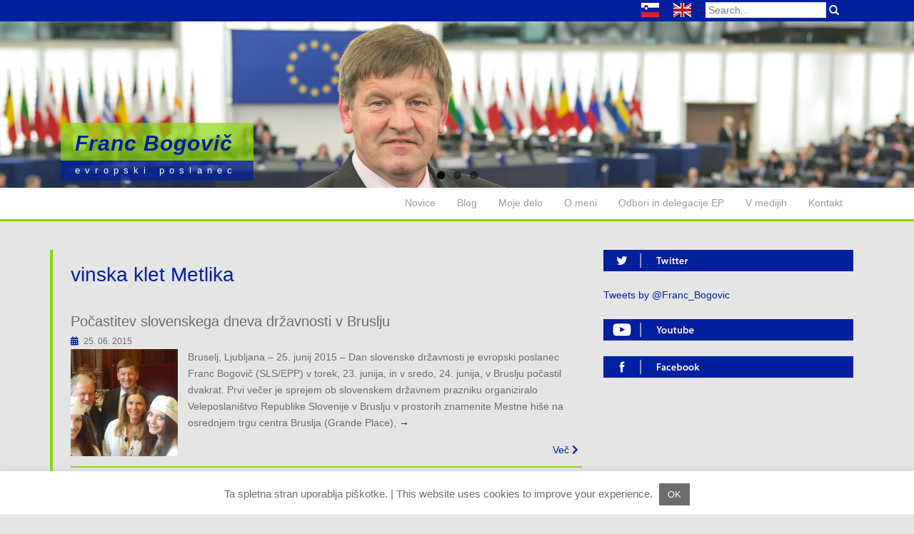

--- FILE ---
content_type: text/html; charset=UTF-8
request_url: https://bogovic.eu/tag/vinska-klet-metlika/
body_size: 20071
content:
<!DOCTYPE html>
<html lang="en-GB" prefix="og: http://ogp.me/ns# fb: http://ogp.me/ns/fb#">
<head>
<meta charset="UTF-8">
<meta http-equiv="X-UA-Compatible" content="IE=edge">
<meta name="viewport" content="width=device-width, initial-scale=1">
<meta name="google-site-verification" content="pt_ZEr9tac9ss6oBWJfB_5ZGtrP5x8pCRKKKnOt9MM4" />
<title>vinska klet Metlika | Franc Bogovic</title>
<meta name="description" content="Franc Bogovič | Evropski poslanec | Member of the European Parliament" />
<meta name="keywords" content="Franc Bogovic, Franc Bogovič, sls, epp, evropski poslanec, evropski parlament, european parliament, member of the european parliament, " /> 
<link rel="profile" href="https://gmpg.org/xfn/11">
<link rel="pingback" href="https://bogovic.eu/work/xmlrpc.php">
<meta name="google-site-verification" content="pt_ZEr9tac9ss6oBWJfB_5ZGtrP5x8pCRKKKnOt9MM4" />
<meta name="theme-color" content="#00209F">
<!-- favicon -->


<!--[if IE]><![endif]-->

<meta name='robots' content='max-image-preview:large' />
<link rel='dns-prefetch' href='//use.fontawesome.com' />
<link rel='dns-prefetch' href='//s.w.org' />
<link rel='dns-prefetch' href='//v0.wordpress.com' />
<link rel="alternate" type="application/rss+xml" title="Franc Bogovic &raquo; Feed" href="https://bogovic.eu/feed/" />
<link rel="alternate" type="application/rss+xml" title="Franc Bogovic &raquo; Comments Feed" href="https://bogovic.eu/comments/feed/" />
<link rel="alternate" type="application/rss+xml" title="Franc Bogovic &raquo; vinska klet Metlika Tag Feed" href="https://bogovic.eu/tag/vinska-klet-metlika/feed/" />
<script type="text/javascript">
window._wpemojiSettings = {"baseUrl":"https:\/\/s.w.org\/images\/core\/emoji\/13.1.0\/72x72\/","ext":".png","svgUrl":"https:\/\/s.w.org\/images\/core\/emoji\/13.1.0\/svg\/","svgExt":".svg","source":{"concatemoji":"https:\/\/bogovic.eu\/work\/wp-includes\/js\/wp-emoji-release.min.js?ver=5.9.12"}};
/*! This file is auto-generated */
!function(e,a,t){var n,r,o,i=a.createElement("canvas"),p=i.getContext&&i.getContext("2d");function s(e,t){var a=String.fromCharCode;p.clearRect(0,0,i.width,i.height),p.fillText(a.apply(this,e),0,0);e=i.toDataURL();return p.clearRect(0,0,i.width,i.height),p.fillText(a.apply(this,t),0,0),e===i.toDataURL()}function c(e){var t=a.createElement("script");t.src=e,t.defer=t.type="text/javascript",a.getElementsByTagName("head")[0].appendChild(t)}for(o=Array("flag","emoji"),t.supports={everything:!0,everythingExceptFlag:!0},r=0;r<o.length;r++)t.supports[o[r]]=function(e){if(!p||!p.fillText)return!1;switch(p.textBaseline="top",p.font="600 32px Arial",e){case"flag":return s([127987,65039,8205,9895,65039],[127987,65039,8203,9895,65039])?!1:!s([55356,56826,55356,56819],[55356,56826,8203,55356,56819])&&!s([55356,57332,56128,56423,56128,56418,56128,56421,56128,56430,56128,56423,56128,56447],[55356,57332,8203,56128,56423,8203,56128,56418,8203,56128,56421,8203,56128,56430,8203,56128,56423,8203,56128,56447]);case"emoji":return!s([10084,65039,8205,55357,56613],[10084,65039,8203,55357,56613])}return!1}(o[r]),t.supports.everything=t.supports.everything&&t.supports[o[r]],"flag"!==o[r]&&(t.supports.everythingExceptFlag=t.supports.everythingExceptFlag&&t.supports[o[r]]);t.supports.everythingExceptFlag=t.supports.everythingExceptFlag&&!t.supports.flag,t.DOMReady=!1,t.readyCallback=function(){t.DOMReady=!0},t.supports.everything||(n=function(){t.readyCallback()},a.addEventListener?(a.addEventListener("DOMContentLoaded",n,!1),e.addEventListener("load",n,!1)):(e.attachEvent("onload",n),a.attachEvent("onreadystatechange",function(){"complete"===a.readyState&&t.readyCallback()})),(n=t.source||{}).concatemoji?c(n.concatemoji):n.wpemoji&&n.twemoji&&(c(n.twemoji),c(n.wpemoji)))}(window,document,window._wpemojiSettings);
</script>
<style type="text/css">
img.wp-smiley,
img.emoji {
	display: inline !important;
	border: none !important;
	box-shadow: none !important;
	height: 1em !important;
	width: 1em !important;
	margin: 0 0.07em !important;
	vertical-align: -0.1em !important;
	background: none !important;
	padding: 0 !important;
}
</style>
	<link rel='stylesheet' id='wp-block-library-css'  href='https://bogovic.eu/work/wp-includes/css/dist/block-library/style.min.css?ver=5.9.12' type='text/css' media='all' />
<style id='wp-block-library-inline-css' type='text/css'>
.has-text-align-justify{text-align:justify;}
</style>
<style id='global-styles-inline-css' type='text/css'>
body{--wp--preset--color--black: #000000;--wp--preset--color--cyan-bluish-gray: #abb8c3;--wp--preset--color--white: #ffffff;--wp--preset--color--pale-pink: #f78da7;--wp--preset--color--vivid-red: #cf2e2e;--wp--preset--color--luminous-vivid-orange: #ff6900;--wp--preset--color--luminous-vivid-amber: #fcb900;--wp--preset--color--light-green-cyan: #7bdcb5;--wp--preset--color--vivid-green-cyan: #00d084;--wp--preset--color--pale-cyan-blue: #8ed1fc;--wp--preset--color--vivid-cyan-blue: #0693e3;--wp--preset--color--vivid-purple: #9b51e0;--wp--preset--gradient--vivid-cyan-blue-to-vivid-purple: linear-gradient(135deg,rgba(6,147,227,1) 0%,rgb(155,81,224) 100%);--wp--preset--gradient--light-green-cyan-to-vivid-green-cyan: linear-gradient(135deg,rgb(122,220,180) 0%,rgb(0,208,130) 100%);--wp--preset--gradient--luminous-vivid-amber-to-luminous-vivid-orange: linear-gradient(135deg,rgba(252,185,0,1) 0%,rgba(255,105,0,1) 100%);--wp--preset--gradient--luminous-vivid-orange-to-vivid-red: linear-gradient(135deg,rgba(255,105,0,1) 0%,rgb(207,46,46) 100%);--wp--preset--gradient--very-light-gray-to-cyan-bluish-gray: linear-gradient(135deg,rgb(238,238,238) 0%,rgb(169,184,195) 100%);--wp--preset--gradient--cool-to-warm-spectrum: linear-gradient(135deg,rgb(74,234,220) 0%,rgb(151,120,209) 20%,rgb(207,42,186) 40%,rgb(238,44,130) 60%,rgb(251,105,98) 80%,rgb(254,248,76) 100%);--wp--preset--gradient--blush-light-purple: linear-gradient(135deg,rgb(255,206,236) 0%,rgb(152,150,240) 100%);--wp--preset--gradient--blush-bordeaux: linear-gradient(135deg,rgb(254,205,165) 0%,rgb(254,45,45) 50%,rgb(107,0,62) 100%);--wp--preset--gradient--luminous-dusk: linear-gradient(135deg,rgb(255,203,112) 0%,rgb(199,81,192) 50%,rgb(65,88,208) 100%);--wp--preset--gradient--pale-ocean: linear-gradient(135deg,rgb(255,245,203) 0%,rgb(182,227,212) 50%,rgb(51,167,181) 100%);--wp--preset--gradient--electric-grass: linear-gradient(135deg,rgb(202,248,128) 0%,rgb(113,206,126) 100%);--wp--preset--gradient--midnight: linear-gradient(135deg,rgb(2,3,129) 0%,rgb(40,116,252) 100%);--wp--preset--duotone--dark-grayscale: url('#wp-duotone-dark-grayscale');--wp--preset--duotone--grayscale: url('#wp-duotone-grayscale');--wp--preset--duotone--purple-yellow: url('#wp-duotone-purple-yellow');--wp--preset--duotone--blue-red: url('#wp-duotone-blue-red');--wp--preset--duotone--midnight: url('#wp-duotone-midnight');--wp--preset--duotone--magenta-yellow: url('#wp-duotone-magenta-yellow');--wp--preset--duotone--purple-green: url('#wp-duotone-purple-green');--wp--preset--duotone--blue-orange: url('#wp-duotone-blue-orange');--wp--preset--font-size--small: 13px;--wp--preset--font-size--medium: 20px;--wp--preset--font-size--large: 36px;--wp--preset--font-size--x-large: 42px;}.has-black-color{color: var(--wp--preset--color--black) !important;}.has-cyan-bluish-gray-color{color: var(--wp--preset--color--cyan-bluish-gray) !important;}.has-white-color{color: var(--wp--preset--color--white) !important;}.has-pale-pink-color{color: var(--wp--preset--color--pale-pink) !important;}.has-vivid-red-color{color: var(--wp--preset--color--vivid-red) !important;}.has-luminous-vivid-orange-color{color: var(--wp--preset--color--luminous-vivid-orange) !important;}.has-luminous-vivid-amber-color{color: var(--wp--preset--color--luminous-vivid-amber) !important;}.has-light-green-cyan-color{color: var(--wp--preset--color--light-green-cyan) !important;}.has-vivid-green-cyan-color{color: var(--wp--preset--color--vivid-green-cyan) !important;}.has-pale-cyan-blue-color{color: var(--wp--preset--color--pale-cyan-blue) !important;}.has-vivid-cyan-blue-color{color: var(--wp--preset--color--vivid-cyan-blue) !important;}.has-vivid-purple-color{color: var(--wp--preset--color--vivid-purple) !important;}.has-black-background-color{background-color: var(--wp--preset--color--black) !important;}.has-cyan-bluish-gray-background-color{background-color: var(--wp--preset--color--cyan-bluish-gray) !important;}.has-white-background-color{background-color: var(--wp--preset--color--white) !important;}.has-pale-pink-background-color{background-color: var(--wp--preset--color--pale-pink) !important;}.has-vivid-red-background-color{background-color: var(--wp--preset--color--vivid-red) !important;}.has-luminous-vivid-orange-background-color{background-color: var(--wp--preset--color--luminous-vivid-orange) !important;}.has-luminous-vivid-amber-background-color{background-color: var(--wp--preset--color--luminous-vivid-amber) !important;}.has-light-green-cyan-background-color{background-color: var(--wp--preset--color--light-green-cyan) !important;}.has-vivid-green-cyan-background-color{background-color: var(--wp--preset--color--vivid-green-cyan) !important;}.has-pale-cyan-blue-background-color{background-color: var(--wp--preset--color--pale-cyan-blue) !important;}.has-vivid-cyan-blue-background-color{background-color: var(--wp--preset--color--vivid-cyan-blue) !important;}.has-vivid-purple-background-color{background-color: var(--wp--preset--color--vivid-purple) !important;}.has-black-border-color{border-color: var(--wp--preset--color--black) !important;}.has-cyan-bluish-gray-border-color{border-color: var(--wp--preset--color--cyan-bluish-gray) !important;}.has-white-border-color{border-color: var(--wp--preset--color--white) !important;}.has-pale-pink-border-color{border-color: var(--wp--preset--color--pale-pink) !important;}.has-vivid-red-border-color{border-color: var(--wp--preset--color--vivid-red) !important;}.has-luminous-vivid-orange-border-color{border-color: var(--wp--preset--color--luminous-vivid-orange) !important;}.has-luminous-vivid-amber-border-color{border-color: var(--wp--preset--color--luminous-vivid-amber) !important;}.has-light-green-cyan-border-color{border-color: var(--wp--preset--color--light-green-cyan) !important;}.has-vivid-green-cyan-border-color{border-color: var(--wp--preset--color--vivid-green-cyan) !important;}.has-pale-cyan-blue-border-color{border-color: var(--wp--preset--color--pale-cyan-blue) !important;}.has-vivid-cyan-blue-border-color{border-color: var(--wp--preset--color--vivid-cyan-blue) !important;}.has-vivid-purple-border-color{border-color: var(--wp--preset--color--vivid-purple) !important;}.has-vivid-cyan-blue-to-vivid-purple-gradient-background{background: var(--wp--preset--gradient--vivid-cyan-blue-to-vivid-purple) !important;}.has-light-green-cyan-to-vivid-green-cyan-gradient-background{background: var(--wp--preset--gradient--light-green-cyan-to-vivid-green-cyan) !important;}.has-luminous-vivid-amber-to-luminous-vivid-orange-gradient-background{background: var(--wp--preset--gradient--luminous-vivid-amber-to-luminous-vivid-orange) !important;}.has-luminous-vivid-orange-to-vivid-red-gradient-background{background: var(--wp--preset--gradient--luminous-vivid-orange-to-vivid-red) !important;}.has-very-light-gray-to-cyan-bluish-gray-gradient-background{background: var(--wp--preset--gradient--very-light-gray-to-cyan-bluish-gray) !important;}.has-cool-to-warm-spectrum-gradient-background{background: var(--wp--preset--gradient--cool-to-warm-spectrum) !important;}.has-blush-light-purple-gradient-background{background: var(--wp--preset--gradient--blush-light-purple) !important;}.has-blush-bordeaux-gradient-background{background: var(--wp--preset--gradient--blush-bordeaux) !important;}.has-luminous-dusk-gradient-background{background: var(--wp--preset--gradient--luminous-dusk) !important;}.has-pale-ocean-gradient-background{background: var(--wp--preset--gradient--pale-ocean) !important;}.has-electric-grass-gradient-background{background: var(--wp--preset--gradient--electric-grass) !important;}.has-midnight-gradient-background{background: var(--wp--preset--gradient--midnight) !important;}.has-small-font-size{font-size: var(--wp--preset--font-size--small) !important;}.has-medium-font-size{font-size: var(--wp--preset--font-size--medium) !important;}.has-large-font-size{font-size: var(--wp--preset--font-size--large) !important;}.has-x-large-font-size{font-size: var(--wp--preset--font-size--x-large) !important;}
</style>
<link rel='stylesheet' id='cookie-law-info-css'  href='https://bogovic.eu/work/wp-content/plugins/cookie-law-info/public/css/cookie-law-info-public.css?ver=2.0.3' type='text/css' media='all' />
<link rel='stylesheet' id='cookie-law-info-gdpr-css'  href='https://bogovic.eu/work/wp-content/plugins/cookie-law-info/public/css/cookie-law-info-gdpr.css?ver=2.0.3' type='text/css' media='all' />
<link rel='stylesheet' id='wp_latest_youtube-css'  href='https://bogovic.eu/work/wp-content/plugins/webprime-show-latest-youtube/css/wp_latest_youtube.css?ver=1.0.0' type='text/css' media='all' />
<link rel='stylesheet' id='category-sticky-post-css'  href='https://bogovic.eu/work/wp-content/plugins/category-sticky-post/css/plugin.css?ver=5.9.12' type='text/css' media='all' />
<link rel='stylesheet' id='dazzling-bootstrap-css'  href='https://bogovic.eu/work/wp-content/themes/dazzling/inc/css/bootstrap.min.css?ver=5.9.12' type='text/css' media='all' />
<link rel='stylesheet' id='dazzling-icons-css'  href='https://bogovic.eu/work/wp-content/themes/dazzling/inc/css/font-awesome.min.css?ver=5.9.12' type='text/css' media='all' />
<link rel='stylesheet' id='flexslider-css-css'  href='https://bogovic.eu/work/wp-content/themes/dazzling/inc/css/flexslider.css?ver=5.9.12' type='text/css' media='all' />
<link rel='stylesheet' id='dazzling-style-css'  href='https://bogovic.eu/work/wp-content/themes/dazzling/style.css?ver=5.9.12' type='text/css' media='all' />
<link rel='stylesheet' id='font-awesome-official-css'  href='https://use.fontawesome.com/releases/v5.15.3/css/all.css' type='text/css' media='all' integrity="sha384-SZXxX4whJ79/gErwcOYf+zWLeJdY/qpuqC4cAa9rOGUstPomtqpuNWT9wdPEn2fk" crossorigin="anonymous" />
<link rel='stylesheet' id='highlight-and-share-email-css'  href='https://bogovic.eu/work/wp-content/plugins/highlight-and-share/css/highlight-and-share-emails.css?ver=3.5.5' type='text/css' media='all' />
<link rel='stylesheet' id='highlight-and-share-css'  href='https://bogovic.eu/work/wp-content/plugins/highlight-and-share/css/highlight-and-share.css?ver=3.5.5' type='text/css' media='all' />
<link rel='stylesheet' id='font-awesome-official-v4shim-css'  href='https://use.fontawesome.com/releases/v5.15.3/css/v4-shims.css' type='text/css' media='all' integrity="sha384-C2B+KlPW+WkR0Ld9loR1x3cXp7asA0iGVodhCoJ4hwrWm/d9qKS59BGisq+2Y0/D" crossorigin="anonymous" />
<style id='font-awesome-official-v4shim-inline-css' type='text/css'>
@font-face {
font-family: "FontAwesome";
font-display: block;
src: url("https://use.fontawesome.com/releases/v5.15.3/webfonts/fa-brands-400.eot"),
		url("https://use.fontawesome.com/releases/v5.15.3/webfonts/fa-brands-400.eot?#iefix") format("embedded-opentype"),
		url("https://use.fontawesome.com/releases/v5.15.3/webfonts/fa-brands-400.woff2") format("woff2"),
		url("https://use.fontawesome.com/releases/v5.15.3/webfonts/fa-brands-400.woff") format("woff"),
		url("https://use.fontawesome.com/releases/v5.15.3/webfonts/fa-brands-400.ttf") format("truetype"),
		url("https://use.fontawesome.com/releases/v5.15.3/webfonts/fa-brands-400.svg#fontawesome") format("svg");
}

@font-face {
font-family: "FontAwesome";
font-display: block;
src: url("https://use.fontawesome.com/releases/v5.15.3/webfonts/fa-solid-900.eot"),
		url("https://use.fontawesome.com/releases/v5.15.3/webfonts/fa-solid-900.eot?#iefix") format("embedded-opentype"),
		url("https://use.fontawesome.com/releases/v5.15.3/webfonts/fa-solid-900.woff2") format("woff2"),
		url("https://use.fontawesome.com/releases/v5.15.3/webfonts/fa-solid-900.woff") format("woff"),
		url("https://use.fontawesome.com/releases/v5.15.3/webfonts/fa-solid-900.ttf") format("truetype"),
		url("https://use.fontawesome.com/releases/v5.15.3/webfonts/fa-solid-900.svg#fontawesome") format("svg");
}

@font-face {
font-family: "FontAwesome";
font-display: block;
src: url("https://use.fontawesome.com/releases/v5.15.3/webfonts/fa-regular-400.eot"),
		url("https://use.fontawesome.com/releases/v5.15.3/webfonts/fa-regular-400.eot?#iefix") format("embedded-opentype"),
		url("https://use.fontawesome.com/releases/v5.15.3/webfonts/fa-regular-400.woff2") format("woff2"),
		url("https://use.fontawesome.com/releases/v5.15.3/webfonts/fa-regular-400.woff") format("woff"),
		url("https://use.fontawesome.com/releases/v5.15.3/webfonts/fa-regular-400.ttf") format("truetype"),
		url("https://use.fontawesome.com/releases/v5.15.3/webfonts/fa-regular-400.svg#fontawesome") format("svg");
unicode-range: U+F004-F005,U+F007,U+F017,U+F022,U+F024,U+F02E,U+F03E,U+F044,U+F057-F059,U+F06E,U+F070,U+F075,U+F07B-F07C,U+F080,U+F086,U+F089,U+F094,U+F09D,U+F0A0,U+F0A4-F0A7,U+F0C5,U+F0C7-F0C8,U+F0E0,U+F0EB,U+F0F3,U+F0F8,U+F0FE,U+F111,U+F118-F11A,U+F11C,U+F133,U+F144,U+F146,U+F14A,U+F14D-F14E,U+F150-F152,U+F15B-F15C,U+F164-F165,U+F185-F186,U+F191-F192,U+F1AD,U+F1C1-F1C9,U+F1CD,U+F1D8,U+F1E3,U+F1EA,U+F1F6,U+F1F9,U+F20A,U+F247-F249,U+F24D,U+F254-F25B,U+F25D,U+F267,U+F271-F274,U+F279,U+F28B,U+F28D,U+F2B5-F2B6,U+F2B9,U+F2BB,U+F2BD,U+F2C1-F2C2,U+F2D0,U+F2D2,U+F2DC,U+F2ED,U+F328,U+F358-F35B,U+F3A5,U+F3D1,U+F410,U+F4AD;
}
</style>
<link rel='stylesheet' id='jetpack_css-css'  href='https://bogovic.eu/work/wp-content/plugins/jetpack/css/jetpack.css?ver=9.8.3' type='text/css' media='all' />
<script type='text/javascript' src='https://bogovic.eu/work/wp-includes/js/jquery/jquery.min.js?ver=3.6.0' id='jquery-core-js'></script>
<script type='text/javascript' src='https://bogovic.eu/work/wp-includes/js/jquery/jquery-migrate.min.js?ver=3.3.2' id='jquery-migrate-js'></script>
<script type='text/javascript' id='cookie-law-info-js-extra'>
/* <![CDATA[ */
var Cli_Data = {"nn_cookie_ids":[],"cookielist":[],"non_necessary_cookies":[],"ccpaEnabled":"","ccpaRegionBased":"","ccpaBarEnabled":"","strictlyEnabled":["necessary","obligatoire"],"ccpaType":"gdpr","js_blocking":"","custom_integration":"","triggerDomRefresh":"","secure_cookies":""};
var cli_cookiebar_settings = {"animate_speed_hide":"500","animate_speed_show":"500","background":"#fff","border":"#6b6b6b","border_on":"","button_1_button_colour":"#6b6b6b","button_1_button_hover":"#565656","button_1_link_colour":"#fff","button_1_as_button":"1","button_1_new_win":"","button_2_button_colour":"#6b6b6b","button_2_button_hover":"#565656","button_2_link_colour":"#6b6b6b","button_2_as_button":"","button_2_hidebar":"","button_3_button_colour":"#dedfe0","button_3_button_hover":"#b2b2b3","button_3_link_colour":"#333333","button_3_as_button":"1","button_3_new_win":"","button_4_button_colour":"#dedfe0","button_4_button_hover":"#b2b2b3","button_4_link_colour":"#333333","button_4_as_button":"1","button_7_button_colour":"#61a229","button_7_button_hover":"#4e8221","button_7_link_colour":"#fff","button_7_as_button":"1","button_7_new_win":"","font_family":"inherit","header_fix":"","notify_animate_hide":"1","notify_animate_show":"","notify_div_id":"#cookie-law-info-bar","notify_position_horizontal":"right","notify_position_vertical":"bottom","scroll_close":"","scroll_close_reload":"","accept_close_reload":"","reject_close_reload":"","showagain_tab":"1","showagain_background":"#fff","showagain_border":"#000","showagain_div_id":"#cookie-law-info-again","showagain_x_position":"100px","text":"#6b6b6b","show_once_yn":"","show_once":"10000","logging_on":"","as_popup":"","popup_overlay":"1","bar_heading_text":"","cookie_bar_as":"banner","popup_showagain_position":"bottom-right","widget_position":"left"};
var log_object = {"ajax_url":"https:\/\/bogovic.eu\/work\/wp-admin\/admin-ajax.php"};
/* ]]> */
</script>
<script type='text/javascript' src='https://bogovic.eu/work/wp-content/plugins/cookie-law-info/public/js/cookie-law-info-public.js?ver=2.0.3' id='cookie-law-info-js'></script>
<script type='text/javascript' src='https://bogovic.eu/work/wp-content/plugins/wonderplugin-lightbox/engine/wonderpluginlightbox.js?ver=1.7' id='wonderplugin-lightbox-script-js'></script>
<script type='text/javascript' src='https://bogovic.eu/work/wp-content/themes/dazzling/inc/js/bootstrap.min.js?ver=5.9.12' id='dazzling-bootstrapjs-js'></script>
<script type='text/javascript' src='https://bogovic.eu/work/wp-content/themes/dazzling/inc/js/main.js?ver=5.9.12' id='dazzling-main-js'></script>
<link rel="https://api.w.org/" href="https://bogovic.eu/wp-json/" /><link rel="alternate" type="application/json" href="https://bogovic.eu/wp-json/wp/v2/tags/523" /><link rel="EditURI" type="application/rsd+xml" title="RSD" href="https://bogovic.eu/work/xmlrpc.php?rsd" />
<link rel="wlwmanifest" type="application/wlwmanifest+xml" href="https://bogovic.eu/work/wp-includes/wlwmanifest.xml" /> 
<meta name="generator" content="WordPress 5.9.12" />
<style>
		#category-posts-4-internal ul {padding: 0;}
#category-posts-4-internal .cat-post-item img {max-width: initial; max-height: initial; margin: initial;}
#category-posts-4-internal .cat-post-author {margin-bottom: 0;}
#category-posts-4-internal .cat-post-thumbnail {margin: 5px 10px 5px 0;}
#category-posts-4-internal .cat-post-item:before {content: ""; clear: both;}
#category-posts-4-internal .cat-post-excerpt-more {display: inline-block;}
#category-posts-4-internal .cat-post-item {list-style: none; margin: 3px 0 10px; padding: 3px 0;}
#category-posts-4-internal .cat-post-current .cat-post-title {font-weight: bold; text-transform: uppercase;}
#category-posts-4-internal [class*=cat-post-tax] {font-size: 0.85em;}
#category-posts-4-internal [class*=cat-post-tax] * {display:inline-block;}
#category-posts-4-internal .cat-post-item:after {content: ""; display: table;	clear: both;}
#category-posts-4-internal .cat-post-item .cat-post-title {overflow: hidden;text-overflow: ellipsis;white-space: initial;display: -webkit-box;-webkit-line-clamp: 2;-webkit-box-orient: vertical;padding-bottom: 0 !important;}
#category-posts-4-internal .cat-post-item:after {content: ""; display: table;	clear: both;}
#category-posts-4-internal .cat-post-thumbnail {display:block; float:left; margin:5px 10px 5px 0;}
#category-posts-4-internal .cat-post-crop {overflow:hidden;display:block;}
#category-posts-4-internal p {margin:5px 0 0 0}
#category-posts-4-internal li > div {margin:5px 0 0 0; clear:both;}
#category-posts-4-internal .dashicons {vertical-align:middle;}
#category-posts-4-internal .cat-post-thumbnail .cat-post-crop img {height: 393px;}
#category-posts-4-internal .cat-post-thumbnail .cat-post-crop img {object-fit: cover; max-width: 100%; display: block;}
#category-posts-4-internal .cat-post-thumbnail .cat-post-crop-not-supported img {width: 100%;}
#category-posts-4-internal .cat-post-thumbnail {max-width:100%;}
#category-posts-4-internal .cat-post-item img {margin: initial;}
#category-posts-2-internal .cat-post-thumbnail .cat-post-crop img {height: 200px;}
#category-posts-2-internal .cat-post-thumbnail .cat-post-crop img {object-fit: cover; max-width: 100%; display: block;}
#category-posts-2-internal .cat-post-thumbnail .cat-post-crop-not-supported img {width: 100%;}
#category-posts-2-internal .cat-post-thumbnail {max-width:100%;}
#category-posts-2-internal .cat-post-item img {margin: initial;}
#category-posts-3-internal .cat-post-thumbnail .cat-post-crop img {height: 200px;}
#category-posts-3-internal .cat-post-thumbnail .cat-post-crop img {object-fit: cover; max-width: 100%; display: block;}
#category-posts-3-internal .cat-post-thumbnail .cat-post-crop-not-supported img {width: 100%;}
#category-posts-3-internal .cat-post-thumbnail {max-width:100%;}
#category-posts-3-internal .cat-post-item img {margin: initial;}
</style>
		<meta name="generator" content="Custom Login v3.2.11" />
<style type='text/css'>img#wpstats{display:none}</style>
		<style type="text/css">.entry-content {font-family: Helvetica Neue; font-size:14px; font-weight: normal; color:#6B6B6B;}.footer-widget {
  width: 100%;
}

#home-widget-1 .cat-post-item img {
    padding: 10px 0;
    width: 100%;
    max-width: 100%;
    height: auto;
}

#home-widget-highlight .cat-post-item{
	margin: 0;
    padding: 0;
}

#home-widget-highlight .cat-post-thumbnail{
	padding: 10px !important;
    margin: 0;
}</style>
<!-- Dynamic Widgets by QURL loaded - http://www.dynamic-widgets.com //-->
	<style type="text/css">
			.site-title,
		.site-description {
			position: absolute;
			clip: rect(1px, 1px, 1px, 1px);
		}
		</style>
	<style type="text/css" id="custom-background-css">
body.custom-background { background-color: #e5e5e5; }
</style>
	<!--[if lt IE 9]>
<script src="https://bogovic.eu/work/wp-content/themes/dazzling/inc/js/html5shiv.min.js"></script>
<script src="https://bogovic.eu/work/wp-content/themes/dazzling/inc/js/respond.min.js"></script>
<![endif]-->

<!-- START - Open Graph and Twitter Card Tags 3.1.1 -->
 <!-- Facebook Open Graph -->
  <meta property="og:locale" content="en_GB"/>
  <meta property="og:site_name" content="Franc Bogovic"/>
  <meta property="og:title" content="vinska klet Metlika"/>
  <meta property="og:url" content="https://bogovic.eu/tag/vinska-klet-metlika/"/>
  <meta property="og:type" content="article"/>
  <meta property="og:description" content="vinska klet Metlika"/>
  <meta property="og:image" content="https://bogovic.eu/work/wp-content/uploads/2017/12/bogovic-fb-default.jpg"/>
  <meta property="og:image:url" content="https://bogovic.eu/work/wp-content/uploads/2017/12/bogovic-fb-default.jpg"/>
  <meta property="article:publisher" content="https://www.facebook.com/FrancBogovic.SLS"/>
  <meta property="fb:app_id" content="660766887646371"/>
 <!-- Google+ / Schema.org -->
  <meta itemprop="name" content="vinska klet Metlika"/>
  <meta itemprop="headline" content="vinska klet Metlika"/>
  <meta itemprop="description" content="vinska klet Metlika"/>
  <meta itemprop="image" content="https://bogovic.eu/work/wp-content/uploads/2017/12/bogovic-fb-default.jpg"/>
  <!--<meta itemprop="publisher" content="Franc Bogovic"/>--> <!-- To solve: The attribute publisher.itemtype has an invalid value -->
 <!-- Twitter Cards -->
  <meta name="twitter:title" content="vinska klet Metlika"/>
  <meta name="twitter:url" content="https://bogovic.eu/tag/vinska-klet-metlika/"/>
  <meta name="twitter:description" content="vinska klet Metlika"/>
  <meta name="twitter:image" content="https://bogovic.eu/work/wp-content/uploads/2017/12/bogovic-fb-default.jpg"/>
  <meta name="twitter:card" content="summary_large_image"/>
 <!-- SEO -->
 <!-- Misc. tags -->
 <!-- is_tag -->
<!-- END - Open Graph and Twitter Card Tags 3.1.1 -->
	

</head>

	<div class="pasica-jeziki">
	<div class="pasica-search">
	<form method="get" class="form-search" action="https://bogovic.eu/">
	<div class="form-group">
		<div class="input-group">
	  		<span class="screen-reader-text">Search for:</span>
	    	<input type="text" class="form-control search-query" placeholder="Search..." value="" name="s">
	    	<span class="input-group-btn">
	      		<button type="submit" class="btn btn-default" name="submit" id="searchsubmit" value="Search"><span class="glyphicon glyphicon-search"></span></button>
	    	</span>
	    </div>
	</div>
</form>	</div>
	<div class="jeziki"> 
	<a href="https://bogovic.eu/work/home" ><img src="https://www.bogovic.eu//work/wp-content/uploads/2014/12/00 ang.jpg"></a>
	<a href="https://bogovic.eu" ><img src="https://www.bogovic.eu//work/wp-content/uploads/2014/12/00 slo.jpg"></a>
	</div>
	</div>


<div class="flexslider"><ul class="slides"><li><img src="https://bogovic.eu/work/wp-content/uploads/2014/12/00-moje-delo1.jpg" class="attachment-post-thumbnail size-post-thumbnail wp-post-image" alt="" loading="lazy" /><div class="flex-caption"><a href="https://bogovic.eu"><h2 class="entry-title">Franc Bogovič</h2><div class="excerpt">evropski poslanec</div></a></div><li><img src="https://bogovic.eu/work/wp-content/uploads/2014/12/00-o-meni1.jpg" class="attachment-post-thumbnail size-post-thumbnail wp-post-image" alt="" loading="lazy" /><div class="flex-caption"><a href="https://bogovic.eu"><h2 class="entry-title">Franc Bogovič</h2><div class="excerpt">evropski poslanec</div></a></div><li><img src="https://bogovic.eu/work/wp-content/uploads/2014/12/00-program1.jpg" class="attachment-post-thumbnail size-post-thumbnail wp-post-image" alt="" loading="lazy" /><div class="flex-caption"><a href="https://bogovic.eu"><h2 class="entry-title">Franc Bogovič</h2><div class="excerpt">evropski poslanec</div></a></div></li></ul> </div>


<body data-rsssl=1 class="archive tag tag-vinska-klet-metlika tag-523 custom-background group-blog has-body">
<div id="page" class="hfeed site">

		<nav class="navbar navbar-default" role="navigation">
			<div class="container">
		        <div class="navbar-header"></div>
                        <div class="navbar-mobile">
		            <button type="button" class="navbar-toggle" data-toggle="collapse" data-target=".navbar-ex1-collapse">
		                <span class="sr-only">Toggle navigation</span>
		                <span class="icon-bar"></span>
		                <span class="icon-bar"></span>
		                <span class="icon-bar"></span>
		            </button>
                        </div><!-- end of #navbar-mobile -->

				




<div class="collapse navbar-collapse navbar-ex1-collapse"><ul id="menu-main" class="nav navbar-nav"><li id="menu-item-37" class="menu-item menu-item-type-taxonomy menu-item-object-category menu-item-37"><a title="Novice" href="https://bogovic.eu/category/novice/">Novice</a></li>
<li id="menu-item-2067" class="menu-item menu-item-type-taxonomy menu-item-object-category menu-item-2067"><a title="Blog" href="https://bogovic.eu/category/naslovnica/blog-naslovnica/">Blog</a></li>
<li id="menu-item-289" class="menu-item menu-item-type-post_type menu-item-object-page menu-item-289"><a title="Moje delo" href="https://bogovic.eu/moje-delo-page/">Moje delo</a></li>
<li id="menu-item-271" class="menu-item menu-item-type-post_type menu-item-object-page menu-item-271"><a title="O meni" href="https://bogovic.eu/o-meni/">O meni</a></li>
<li id="menu-item-276" class="menu-item menu-item-type-post_type menu-item-object-page menu-item-276"><a title="Odbori in delegacije EP" href="https://bogovic.eu/odbori-in-delegacije-ep/">Odbori in delegacije EP</a></li>
<li id="menu-item-44" class="menu-item menu-item-type-taxonomy menu-item-object-category menu-item-44"><a title="V medijih" href="https://bogovic.eu/category/v-medijih/">V medijih</a></li>
<li id="menu-item-32" class="menu-item menu-item-type-post_type menu-item-object-page menu-item-32"><a title="Kontakt" href="https://bogovic.eu/kontakt/">Kontakt</a></li>
</ul></div>

		    </div><!-- end of #container -->
		 </div><!-- end of #pasica -->
		</nav><!-- .site-navigation -->

	<div id="content" class="site-content container">
		<section id="primary" class="content-area col-sm-12 col-md-8 pull-left">
			<main id="main" class="site-main" role="main">

			
				<header class="page-header">
					<h1 class="page-title">
						vinska klet Metlika					</h1>
									</header><!-- .page-header -->

								
					
<article id="post-1710" class="post-1710 post type-post status-publish format-standard has-post-thumbnail hentry category-novice-p2 category-novice-p1 category-naslovnica category-novice tag-anka-peljhan tag-ansambel-sotosek tag-bogovic tag-dan-drzavnosti tag-dan-slovenske-drzavnosti tag-dr-janez-bogataj tag-dusko-lopandic tag-evropska-himna tag-franc-bogovic tag-jadranka-joksimovic tag-kranjska-klobasa tag-kuhna-pa-to tag-osnovna-sola-jurija-dalmatina tag-slovenska-himna tag-slovenski-dan-drzavnosti tag-spbr tag-stalno-predstavnistvo-rs-pri-eu tag-veleposlanistvo-republike-slovenije-v-belgiji tag-vinska-klet-emino tag-vinska-klet-krsko tag-vinska-klet-metlika"	<header class="entry-header page-header">


	

		<h1 class="entry-title"><a href="https://bogovic.eu/pocastitev-slovenskega-dneva-drzavnosti-v-bruslju/" rel="bookmark">Počastitev slovenskega dneva državnosti v Bruslju</a></h1>

				<div class="entry-meta">
			<span class="posted-on"><i class="fa fa-calendar"></i> <a href="https://bogovic.eu/pocastitev-slovenskega-dneva-drzavnosti-v-bruslju/" rel="bookmark"><time class="entry-date published" datetime="2015-06-25T19:35:11+02:00">25. 06. 2015</time><time class="updated" datetime="2015-06-30T23:09:03+02:00">30. 06. 2015</time></a></span>
							
		
		</div><!-- .entry-meta -->
			</header><!-- .entry-header -->

		
      <div class="entry-content">
	
		
		<a href="https://bogovic.eu/pocastitev-slovenskega-dneva-drzavnosti-v-bruslju/" title="Počastitev slovenskega dneva državnosti v Bruslju" >


      		<div style="float:left; display:inline; padding-right:2%;" width="20%">

		 	<img width="150" height="150" src="https://bogovic.eu/work/wp-content/uploads/2015/06/20150623_195038-150x150.jpg" class="attachment-thumbnail size-thumbnail wp-post-image" alt="" srcset="https://bogovic.eu/work/wp-content/uploads/2015/06/20150623_195038-150x150.jpg 150w, https://bogovic.eu/work/wp-content/uploads/2015/06/20150623_195038-60x60.jpg 60w, https://bogovic.eu/work/wp-content/uploads/2015/06/20150623_195038-200x200.jpg 200w" sizes="(max-width: 150px) 100vw, 150px" />		</a></div>
		<div width="70%">

			<div class="has-excerpt-area" data-url="https://bogovic.eu/pocastitev-slovenskega-dneva-drzavnosti-v-bruslju/" data-title="Počastitev slovenskega dneva državnosti v Bruslju" data-hashtags=""><p>Bruselj, Ljubljana &#8211; 25. junij 2015 &#8211; Dan slovenske državnosti je evropski poslanec Franc Bogovič (SLS/EPP) v torek, 23. junija, in v sredo, 24. junija, v Bruslju počastil dvakrat. Prvi večer je sprejem ob slovenskem državnem prazniku organiziralo Veleposlaništvo Republike Slovenije v Bruslju v prostorih znamenite Mestne hiše na osrednjem trgu centra Bruslja (Grande Place),<a class="moretag" href="https://bogovic.eu/pocastitev-slovenskega-dneva-drzavnosti-v-bruslju/">&nbsp;&rarr;&nbsp;</a></p>
</div>		</div>
		<p><a class="btn btn-default read-more" href="https://bogovic.eu/pocastitev-slovenskega-dneva-drzavnosti-v-bruslju/">Več <i class="fa fa-chevron-right"></i></a></p>
		<a href="https://bogovic.eu/pocastitev-slovenskega-dneva-drzavnosti-v-bruslju/" title="Počastitev slovenskega dneva državnosti v Bruslju"></a>	


			</div><!-- .entry-content -->
	
	<hr class="section-divider">
</article><!-- #post-## -->
				
					
<article id="post-1696" class="post-1696 post type-post status-publish format-standard has-post-thumbnail hentry category-novice-p2 category-novice-p1 category-naslovnica category-novice category-uncategorised tag-anka-peljhan tag-anton-sotosek tag-bogovic tag-bruselj tag-dan-drzavnosti tag-dan-slovenske-drzavnosti tag-franc-bogovic tag-janez-bogataj tag-kuhna-pa-to tag-matjaz-sinkovec tag-osnovna-sola-dornberk tag-osnovna-sola-sturje-ajdovscina tag-osnovna-sola-toma-brejca-kamnik tag-rado-genorio tag-slovenska-kulinarika tag-sonja-bracun tag-stalno-predstavnistvo-rs-v-bruslju tag-stari-recepti tag-veleposlanistvo-rs-v-bruslju tag-vinska-klet-emino tag-vinska-klet-krsko tag-vinska-klet-metlika"	<header class="entry-header page-header">


	

		<h1 class="entry-title"><a href="https://bogovic.eu/srecanje-v-pocastitev-dneva-drzavnosti/" rel="bookmark">Srečanje v počastitev dneva državnosti</a></h1>

				<div class="entry-meta">
			<span class="posted-on"><i class="fa fa-calendar"></i> <a href="https://bogovic.eu/srecanje-v-pocastitev-dneva-drzavnosti/" rel="bookmark"><time class="entry-date published" datetime="2015-06-21T15:37:42+02:00">21. 06. 2015</time><time class="updated" datetime="2015-06-22T10:42:45+02:00">22. 06. 2015</time></a></span>
							
		
		</div><!-- .entry-meta -->
			</header><!-- .entry-header -->

		
      <div class="entry-content">
	
		
		<a href="https://bogovic.eu/srecanje-v-pocastitev-dneva-drzavnosti/" title="Srečanje v počastitev dneva državnosti" >


      		<div style="float:left; display:inline; padding-right:2%;" width="20%">

		 	<img width="150" height="150" src="https://bogovic.eu/work/wp-content/uploads/2015/06/kuhna-pa-to-150x150.jpg" class="attachment-thumbnail size-thumbnail wp-post-image" alt="" loading="lazy" srcset="https://bogovic.eu/work/wp-content/uploads/2015/06/kuhna-pa-to-150x150.jpg 150w, https://bogovic.eu/work/wp-content/uploads/2015/06/kuhna-pa-to-60x60.jpg 60w, https://bogovic.eu/work/wp-content/uploads/2015/06/kuhna-pa-to-200x200.jpg 200w" sizes="(max-width: 150px) 100vw, 150px" />		</a></div>
		<div width="70%">

			<div class="has-excerpt-area" data-url="https://bogovic.eu/srecanje-v-pocastitev-dneva-drzavnosti/" data-title="Srečanje v počastitev dneva državnosti" data-hashtags=""><p>Stalno predstavništvo Republike Slovenije pri Evropski uniji in Veleposlaništvo Republike Slovenije v Bruslju v sodelovanju s pisarno evropskega poslanca Franca Bogoviča (SLS/EPP)   prirejajo &nbsp; SREČANJE V POČASTITEV DNEVA DRŽAVNOSTI   v prostorih Stalnega predstavništva Republike Slovenije, Rue du Commerce 44, Bruselj, Belgija v SREDO, 24. junija 2015, s pričetkom ob 18:30 uri   Dr.<a class="moretag" href="https://bogovic.eu/srecanje-v-pocastitev-dneva-drzavnosti/">&nbsp;&rarr;&nbsp;</a></p>
</div>		</div>
		<p><a class="btn btn-default read-more" href="https://bogovic.eu/srecanje-v-pocastitev-dneva-drzavnosti/">Več <i class="fa fa-chevron-right"></i></a></p>
		<a href="https://bogovic.eu/srecanje-v-pocastitev-dneva-drzavnosti/" title="Srečanje v počastitev dneva državnosti"></a>	


			</div><!-- .entry-content -->
	
	<hr class="section-divider">
</article><!-- #post-## -->
				
				
			
			</main><!-- #main -->
		</section><!-- #primary -->

	<div id="secondary" class="widget-area col-sm-12 col-md-4" role="complementary">
				<aside id="text-4" class="widget widget_text">			<div class="textwidget"><a href="https://twitter.com/Franc_Bogovic" target="_blank" rel="noopener"><img src="https://www.bogovic.eu//work/wp-content/uploads/2014/12/09 sidebar twitter.jpg" style="width: 100%;"></a>
</div>
		</aside><aside id="text-13" class="widget widget_text">			<div class="textwidget"><a class="twitter-timeline" href="https://twitter.com/Franc_Bogovic" data-widget-id="547080321972568064"
data-chrome="nofooter"
data-border-radius="0px">
Tweets by @Franc_Bogovic</a>

<script>!function(d,s,id){var js,fjs=d.getElementsByTagName(s)[0],p=/^http:/.test(d.location)?'http':'https';if(!d.getElementById(id)){js=d.createElement(s);js.id=id;js.src=p+"://platform.twitter.com/widgets.js";fjs.parentNode.insertBefore(js,fjs);}}(document,"script","twitter-wjs");</script>
</div>
		</aside><aside id="text-3" class="widget widget_text">			<div class="textwidget"><a href="https://www.youtube.com/channel/UCUJe6M5Pn_ErB_Dh3Qxyurw" target="_blank" rel="noopener"><img src="https://www.bogovic.eu//work/wp-content/uploads/2014/12/09 sidebar youtube.jpg" style="width: 100%;"></a>
<div class="youtube_latest"></div></div>
		</aside><aside id="text-2" class="widget widget_text">			<div class="textwidget"><a href="https://www.facebook.com/FrancBogovic.SLS" target="_blank" rel="noopener"><img src="https://www.bogovic.eu//work/wp-content/uploads/2014/12/09 sidebar facebook.jpg" style="width: 100%;"></a>

</div>
		</aside><aside id="text-9" class="widget widget_text">			<div class="textwidget"><div id="fb-root"></div>
<script async defer src="https://connect.facebook.net/sl_SI/sdk.js#xfbml=1&version=v3.2&appId=245992236180490&autoLogAppEvents=1"></script>
<div class="fb-page" data-href="https://www.facebook.com/FrancBogovic.SLS/" data-tabs="timeline" data-small-header="true" data-adapt-container-width="true" data-hide-cover="true" data-show-facepile="false"><blockquote cite="https://www.facebook.com/FrancBogovic.SLS/" class="fb-xfbml-parse-ignore"><a href="https://www.facebook.com/FrancBogovic.SLS/">Franc Bogovič</a></blockquote></div></div>
		</aside>	</div><!-- #secondary -->
	</div><!-- #content -->

	<div id="footer-area">
		<div class="container footer-inner">
			
		
	<div class="footer-widget-area">
				<div class="col-sm-6 col-md-4 footer-widget" role="complementary">
			<div id="text-5" class="widget widget_text">			<div class="textwidget"><div class="textwidget-footer-container">

<div class="textwidget-footer-1" >

<ul>
<li class="logo-footer" style="width: 187px;">
<a href="http://www.europarl.europa.eu/portal/sl" target="_blank" rel="noopener"><img src="https://www.bogovic.eu//work/wp-content/uploads/2014/12/08 ikona EP.png" style="margin-right: 0.5%; "> Evropski parlament</a></li>

<li class="logo-footer" style="width: 312px;">
<a href="http://www.eppgroup.eu/sl" target="_blank" rel="noopener"><img src="https://www.bogovic.eu//work/wp-content/uploads/2014/12/08 ikona ELS.png" style="margin-right: 0.5%; "> Evropska ljudska stranka</a></li>

<li class="logo-footer" style="width: 180px;"><a href="http://www.sls.si/" target="_blank" rel="noopener"><img src="https://www.bogovic.eu//work/wp-content/uploads/2014/12/08 ikona SLS.png" style="margin-right: 0.5%; "> Slovenska ljudska stranka</a></li>
</ul>

</div>


<div class="textwidget-footer-2" >

<a href="http://www.europarltv.europa.eu/sk/home.aspx" target="_blank" style="margin-right: 5%; text-align: left;" rel="noopener"><img src="https://www.bogovic.eu//work/wp-content/uploads/2014/12/08 ikona TV.jpg" style=" margin: 2%; "> Evroparl TV</a>

<a href="https://twitter.com/Franc_Bogovic" target="_blank" rel="noopener"><img src="https://www.bogovic.eu//work/wp-content/uploads/2014/12/08 ikona twitter.jpg" style=" margin: 2%; "></a>

<a href="https://www.youtube.com/channel/UCUJe6M5Pn_ErB_Dh3Qxyurw" target="_blank" rel="noopener"><img src="https://www.bogovic.eu//work/wp-content/uploads/2014/12/08 ikona youtube.jpg" style=" margin: 2%;"></a>

<a href="https://www.facebook.com/FrancBogovic.SLS" target="_blank" rel="noopener"><img src="https://www.bogovic.eu//work/wp-content/uploads/2014/12/08 ikona facebook.jpg" style=" margin: 2%;"></a>



</div>

</div>




</div>
		</div>		</div><!-- .widget-area .first -->
		
	
	</div>		</div>

		<footer id="colophon" class="site-footer" role="contentinfo">
			<div class="site-info container">
				<div id="social" class="social"><ul></ul></div>				<nav role="navigation" class="col-md-6">
									</nav>
				<div class="copyright col-md-6">
					<a href="https://bogovic.eu/" title="Franc Bogovic">Franc Bogovic</a> All rights reserved.									</div>
			</div><!-- .site-info -->
			<div class="scroll-to-top"><i class="fa fa-angle-up"></i></div><!-- .scroll-to-top -->
		</footer><!-- #colophon -->
	</div>
</div><!-- #page -->

<!--googleoff: all--><div id="cookie-law-info-bar" data-nosnippet="true"><span>Ta spletna stran uporablja piškotke. | This website uses cookies to improve your experience. <a role='button' tabindex='0' data-cli_action="accept" id="cookie_action_close_header"  class="medium cli-plugin-button cli-plugin-main-button cookie_action_close_header cli_action_button" style="display:inline-block; ">OK</a></span></div><div id="cookie-law-info-again" style="display:none;" data-nosnippet="true"><span id="cookie_hdr_showagain">Zasebnost | Privacy</span></div><div class="cli-modal" data-nosnippet="true" id="cliSettingsPopup" tabindex="-1" role="dialog" aria-labelledby="cliSettingsPopup" aria-hidden="true">
  <div class="cli-modal-dialog" role="document">
	<div class="cli-modal-content cli-bar-popup">
	  	<button type="button" class="cli-modal-close" id="cliModalClose">
			<svg class="" viewBox="0 0 24 24"><path d="M19 6.41l-1.41-1.41-5.59 5.59-5.59-5.59-1.41 1.41 5.59 5.59-5.59 5.59 1.41 1.41 5.59-5.59 5.59 5.59 1.41-1.41-5.59-5.59z"></path><path d="M0 0h24v24h-24z" fill="none"></path></svg>
			<span class="wt-cli-sr-only">Close</span>
	  	</button>
	  	<div class="cli-modal-body">
			<div class="cli-container-fluid cli-tab-container">
	<div class="cli-row">
		<div class="cli-col-12 cli-align-items-stretch cli-px-0">
			<div class="cli-privacy-overview">
				<h4>Privacy Overview</h4>				<div class="cli-privacy-content">
					<div class="cli-privacy-content-text">This website uses cookies to improve your experience while you navigate through the website. Out of these, the cookies that are categorized as necessary are stored on your browser as they are essential for the working of basic functionalities of the website. We also use third-party cookies that help us analyze and understand how you use this website. These cookies will be stored in your browser only with your consent. You also have the option to opt-out of these cookies. But opting out of some of these cookies may affect your browsing experience.</div>
				</div>
				<a class="cli-privacy-readmore"  aria-label="Show more" tabindex="0" role="button" data-readmore-text="Show more" data-readless-text="Show less"></a>			</div>
		</div>
		<div class="cli-col-12 cli-align-items-stretch cli-px-0 cli-tab-section-container">
												<div class="cli-tab-section">
						<div class="cli-tab-header">
							<a role="button" tabindex="0" class="cli-nav-link cli-settings-mobile" data-target="necessary" data-toggle="cli-toggle-tab">
								Necessary							</a>
							<div class="wt-cli-necessary-checkbox">
                        <input type="checkbox" class="cli-user-preference-checkbox"  id="wt-cli-checkbox-necessary" data-id="checkbox-necessary" checked="checked"  />
                        <label class="form-check-label" for="wt-cli-checkbox-necessary">Necessary</label>
                    </div>
                    <span class="cli-necessary-caption">Always Enabled</span> 						</div>
						<div class="cli-tab-content">
							<div class="cli-tab-pane cli-fade" data-id="necessary">
								<p>Necessary cookies are absolutely essential for the website to function properly. This category only includes cookies that ensures basic functionalities and security features of the website. These cookies do not store any personal information.</p>
							</div>
						</div>
					</div>
																	<div class="cli-tab-section">
						<div class="cli-tab-header">
							<a role="button" tabindex="0" class="cli-nav-link cli-settings-mobile" data-target="non-necessary" data-toggle="cli-toggle-tab">
								Non-necessary							</a>
							<div class="cli-switch">
                        <input type="checkbox" id="wt-cli-checkbox-non-necessary" class="cli-user-preference-checkbox"  data-id="checkbox-non-necessary"  checked='checked' />
                        <label for="wt-cli-checkbox-non-necessary" class="cli-slider" data-cli-enable="Enabled" data-cli-disable="Disabled"><span class="wt-cli-sr-only">Non-necessary</span></label>
                    </div>						</div>
						<div class="cli-tab-content">
							<div class="cli-tab-pane cli-fade" data-id="non-necessary">
								<p>Any cookies that may not be particularly necessary for the website to function and is used specifically to collect user personal data via analytics, ads, other embedded contents are termed as non-necessary cookies. It is mandatory to procure user consent prior to running these cookies on your website.</p>
							</div>
						</div>
					</div>
										</div>
	</div>
</div>
	  	</div>
	  	<div class="cli-modal-footer">
			<div class="wt-cli-element cli-container-fluid cli-tab-container">
				<div class="cli-row">
					<div class="cli-col-12 cli-align-items-stretch cli-px-0">
						<div class="cli-tab-footer wt-cli-privacy-overview-actions">
						
															<a id="wt-cli-privacy-save-btn" role="button" tabindex="0" data-cli-action="accept" class="wt-cli-privacy-btn cli_setting_save_button wt-cli-privacy-accept-btn cli-btn">SAVE & ACCEPT</a>
													</div>
						
					</div>
				</div>
			</div>
		</div>
	</div>
  </div>
</div>
<div class="cli-modal-backdrop cli-fade cli-settings-overlay"></div>
<div class="cli-modal-backdrop cli-fade cli-popupbar-overlay"></div>
<!--googleon: all--><div id="wonderpluginlightbox_options" data-skinsfoldername="skins/default/"  data-jsfolder="https://bogovic.eu/work/wp-content/plugins/wonderplugin-lightbox/engine/" data-responsive="true" data-autoplay="true" data-html5player="true" data-overlaybgcolor="#000" data-overlayopacity="0.8" data-bgcolor="#FFF" data-borderradius="0" data-thumbwidth="96" data-thumbheight="72" data-thumbtopmargin="12" data-thumbbottommargin="12" data-barheight="48" data-showtitle="true" data-titlebottomcss="{color:#333; font-size:14px; font-family:Armata,sans-serif,Arial; overflow:hidden; text-align:left;}" data-showdescription="true" data-descriptionbottomcss="{color:#333; font-size:12px; font-family:Arial,Helvetica,sans-serif; overflow:hidden; text-align:left; margin:4px 0px 0px; padding: 0px;}" style="display:none;"></div><div class="wonderplugin-engine"><a href="http://www.wonderplugin.com/wordpress-lightbox/" title="WordPress Video Lightbox">WordPress Video Lightbox</a></div><div class="highlight-and-share-wrapper-inline highlight-and-share-wrapper"><div class="has_twitter" style="display: none;" data-type="twitter"><a href="https://twitter.com/intent/tweet?via=%username%&url=%url%&text=%prefix%%text%%suffix%&hashtags=%hashtags%" target="_blank"><svg class="has-icon"><use xlink:href="#has-twitter-icon"></use></svg><span class="has-text">&nbsp;Tweet</span></a></div><div class="has_facebook" style="display: none;" data-type="facebook"><a href="https://www.facebook.com/dialog/share?app_id=660766887646371&display=popup&amp;quote=%prefix%%text%%suffix%&href=%url%" target="_blank"><svg class="has-icon"><use xlink:href="#has-facebook-icon"></use></svg><span class="has-text">&nbsp;Share</span></a></div></div><div class="highlight-and-share-wrapper-cts highlight-and-share-wrapper"><div class="has_twitter" style="display: none;" data-type="twitter"><a href="https://twitter.com/intent/tweet?via=%username%&url=%url%&text=%prefix%%text%%suffix%&hashtags=%hashtags%" target="_blank"><svg class="has-icon"><use xlink:href="#has-twitter-icon"></use></svg><span class="has-text">&nbsp;Tweet</span></a></div><div class="has_facebook" style="display: none;" data-type="facebook"><a href="https://www.facebook.com/dialog/share?app_id=660766887646371&display=popup&amp;quote=%prefix%%text%%suffix%&href=%url%" target="_blank"><svg class="has-icon"><use xlink:href="#has-facebook-icon"></use></svg><span class="has-text">&nbsp;Share</span></a></div></div><div class="highlight-and-share-wrapper"><div class="has_twitter" style="display: none;" data-type="twitter"><a href="https://twitter.com/intent/tweet?via=%username%&url=%url%&text=%prefix%%text%%suffix%&hashtags=%hashtags%" target="_blank"><svg class="has-icon"><use xlink:href="#has-twitter-icon"></use></svg><span class="has-text">&nbsp;Tweet</span></a></div><div class="has_facebook" style="display: none;" data-type="facebook"><a href="https://www.facebook.com/dialog/share?app_id=660766887646371&display=popup&amp;quote=%prefix%%text%%suffix%&href=%url%" target="_blank"><svg class="has-icon"><use xlink:href="#has-facebook-icon"></use></svg><span class="has-text">&nbsp;Share</span></a></div></div><!-- #highlight-and-share-wrapper -->		<svg width="0" height="0" class="hidden" style="display: none;">
			<symbol aria-hidden="true" data-prefix="fas" data-icon="twitter" xmlns="http://www.w3.org/2000/svg" viewBox="0 0 512 512" id="has-twitter-icon">
				<path fill="currentColor" d="M459.37 151.716c.325 4.548.325 9.097.325 13.645 0 138.72-105.583 298.558-298.558 298.558-59.452 0-114.68-17.219-161.137-47.106 8.447.974 16.568 1.299 25.34 1.299 49.055 0 94.213-16.568 130.274-44.832-46.132-.975-84.792-31.188-98.112-72.772 6.498.974 12.995 1.624 19.818 1.624 9.421 0 18.843-1.3 27.614-3.573-48.081-9.747-84.143-51.98-84.143-102.985v-1.299c13.969 7.797 30.214 12.67 47.431 13.319-28.264-18.843-46.781-51.005-46.781-87.391 0-19.492 5.197-37.36 14.294-52.954 51.655 63.675 129.3 105.258 216.365 109.807-1.624-7.797-2.599-15.918-2.599-24.04 0-57.828 46.782-104.934 104.934-104.934 30.213 0 57.502 12.67 76.67 33.137 23.715-4.548 46.456-13.32 66.599-25.34-7.798 24.366-24.366 44.833-46.132 57.827 21.117-2.273 41.584-8.122 60.426-16.243-14.292 20.791-32.161 39.308-52.628 54.253z"></path>
			</symbol>
			<symbol aria-hidden="true" data-prefix="fas" data-icon="facebook" xmlns="http://www.w3.org/2000/svg" viewBox="0 0 320 512" id="has-facebook-icon">
				<path fill="currentColor" d="M279.14 288l14.22-92.66h-88.91v-60.13c0-25.35 12.42-50.06 52.24-50.06h40.42V6.26S260.43 0 225.36 0c-73.22 0-121.08 44.38-121.08 124.72v70.62H22.89V288h81.39v224h100.17V288z"></path>
			</symbol>
			<symbol aria-hidden="true" data-prefix="fas" data-icon="at" xmlns="http://www.w3.org/2000/svg" viewBox="0 0 512 512" id="has-email-icon">
				<path fill="currentColor" d="M256 8C118.941 8 8 118.919 8 256c0 137.059 110.919 248 248 248 48.154 0 95.342-14.14 135.408-40.223 12.005-7.815 14.625-24.288 5.552-35.372l-10.177-12.433c-7.671-9.371-21.179-11.667-31.373-5.129C325.92 429.757 291.314 440 256 440c-101.458 0-184-82.542-184-184S154.542 72 256 72c100.139 0 184 57.619 184 160 0 38.786-21.093 79.742-58.17 83.693-17.349-.454-16.91-12.857-13.476-30.024l23.433-121.11C394.653 149.75 383.308 136 368.225 136h-44.981a13.518 13.518 0 0 0-13.432 11.993l-.01.092c-14.697-17.901-40.448-21.775-59.971-21.775-74.58 0-137.831 62.234-137.831 151.46 0 65.303 36.785 105.87 96 105.87 26.984 0 57.369-15.637 74.991-38.333 9.522 34.104 40.613 34.103 70.71 34.103C462.609 379.41 504 307.798 504 232 504 95.653 394.023 8 256 8zm-21.68 304.43c-22.249 0-36.07-15.623-36.07-40.771 0-44.993 30.779-72.729 58.63-72.729 22.292 0 35.601 15.241 35.601 40.77 0 45.061-33.875 72.73-58.161 72.73z"></path>
			</symbol>
			<symbol aria-hidden="true" data-prefix="fas" data-icon="linkedin" xmlns="http://www.w3.org/2000/svg" viewBox="0 0 448 512" id="has-linkedin-icon">
				<path fill="currentColor" d="M100.28 448H7.4V148.9h92.88zM53.79 108.1C24.09 108.1 0 83.5 0 53.8a53.79 53.79 0 0 1 107.58 0c0 29.7-24.1 54.3-53.79 54.3zM447.9 448h-92.68V302.4c0-34.7-.7-79.2-48.29-79.2-48.29 0-55.69 37.7-55.69 76.7V448h-92.78V148.9h89.08v40.8h1.3c12.4-23.5 42.69-48.3 87.88-48.3 94 0 111.28 61.9 111.28 142.3V448z"></path>
			</symbol>
			<symbol aria-hidden="true" data-prefix="fas" data-icon="xing" xmlns="http://www.w3.org/2000/svg" viewBox="0 0 384 512" id="has-xing-icon">
				<path fill="currentColor" d="M162.7 210c-1.8 3.3-25.2 44.4-70.1 123.5-4.9 8.3-10.8 12.5-17.7 12.5H9.8c-7.7 0-12.1-7.5-8.5-14.4l69-121.3c.2 0 .2-.1 0-.3l-43.9-75.6c-4.3-7.8.3-14.1 8.5-14.1H100c7.3 0 13.3 4.1 18 12.2l44.7 77.5zM382.6 46.1l-144 253v.3L330.2 466c3.9 7.1.2 14.1-8.5 14.1h-65.2c-7.6 0-13.6-4-18-12.2l-92.4-168.5c3.3-5.8 51.5-90.8 144.8-255.2 4.6-8.1 10.4-12.2 17.5-12.2h65.7c8 0 12.3 6.7 8.5 14.1z"></path>
			</symbol>
			<symbol aria-hidden="true" data-prefix="fas" data-icon="whatsapp" xmlns="http://www.w3.org/2000/svg" viewBox="0 0 448 512" id="has-whatsapp-icon">
				<path fill="currentColor" d="M380.9 97.1C339 55.1 283.2 32 223.9 32c-122.4 0-222 99.6-222 222 0 39.1 10.2 77.3 29.6 111L0 480l117.7-30.9c32.4 17.7 68.9 27 106.1 27h.1c122.3 0 224.1-99.6 224.1-222 0-59.3-25.2-115-67.1-157zm-157 341.6c-33.2 0-65.7-8.9-94-25.7l-6.7-4-69.8 18.3L72 359.2l-4.4-7c-18.5-29.4-28.2-63.3-28.2-98.2 0-101.7 82.8-184.5 184.6-184.5 49.3 0 95.6 19.2 130.4 54.1 34.8 34.9 56.2 81.2 56.1 130.5 0 101.8-84.9 184.6-186.6 184.6zm101.2-138.2c-5.5-2.8-32.8-16.2-37.9-18-5.1-1.9-8.8-2.8-12.5 2.8-3.7 5.6-14.3 18-17.6 21.8-3.2 3.7-6.5 4.2-12 1.4-32.6-16.3-54-29.1-75.5-66-5.7-9.8 5.7-9.1 16.3-30.3 1.8-3.7.9-6.9-.5-9.7-1.4-2.8-12.5-30.1-17.1-41.2-4.5-10.8-9.1-9.3-12.5-9.5-3.2-.2-6.9-.2-10.6-.2-3.7 0-9.7 1.4-14.8 6.9-5.1 5.6-19.4 19-19.4 46.3 0 27.3 19.9 53.7 22.6 57.4 2.8 3.7 39.1 59.7 94.8 83.8 35.2 15.2 49 16.5 66.6 13.9 10.7-1.6 32.8-13.4 37.4-26.4 4.6-13 4.6-24.1 3.2-26.4-1.3-2.5-5-3.9-10.5-6.6z"></path>
			</symbol>
			<symbol aria-hidden="true" data-prefix="fas" data-icon="copy" xmlns="http://www.w3.org/2000/svg" viewBox="0 0 448 512" id="has-copy-icon">
				<path fill="currentColor" d="M320 448v40c0 13.255-10.745 24-24 24H24c-13.255 0-24-10.745-24-24V120c0-13.255 10.745-24 24-24h72v296c0 30.879 25.121 56 56 56h168zm0-344V0H152c-13.255 0-24 10.745-24 24v368c0 13.255 10.745 24 24 24h272c13.255 0 24-10.745 24-24V128H344c-13.2 0-24-10.8-24-24zm120.971-31.029L375.029 7.029A24 24 0 0 0 358.059 0H352v96h96v-6.059a24 24 0 0 0-7.029-16.97z"></path>
			</symbol>
			<symbol aria-hidden="true" data-prefix="fas" data-icon="share" xmlns="http://www.w3.org/2000/svg" viewBox="0 0 448 512" id="has-share-icon">
				<path fill="currentColor" d="M352 320c-22.608 0-43.387 7.819-59.79 20.895l-102.486-64.054a96.551 96.551 0 0 0 0-41.683l102.486-64.054C308.613 184.181 329.392 192 352 192c53.019 0 96-42.981 96-96S405.019 0 352 0s-96 42.981-96 96c0 7.158.79 14.13 2.276 20.841L155.79 180.895C139.387 167.819 118.608 160 96 160c-53.019 0-96 42.981-96 96s42.981 96 96 96c22.608 0 43.387-7.819 59.79-20.895l102.486 64.054A96.301 96.301 0 0 0 256 416c0 53.019 42.981 96 96 96s96-42.981 96-96-42.981-96-96-96z"></path>
			</symbol>
			<symbol aria-hidden="true" data-prefix="fab" data-icon="reddit" xmlns="http://www.w3.org/2000/svg" viewBox="0 0 512 512" id="has-reddit-icon">
				<path fill="currentColor" d="M440.3 203.5c-15 0-28.2 6.2-37.9 15.9-35.7-24.7-83.8-40.6-137.1-42.3L293 52.3l88.2 19.8c0 21.6 17.6 39.2 39.2 39.2 22 0 39.7-18.1 39.7-39.7s-17.6-39.7-39.7-39.7c-15.4 0-28.7 9.3-35.3 22l-97.4-21.6c-4.9-1.3-9.7 2.2-11 7.1L246.3 177c-52.9 2.2-100.5 18.1-136.3 42.8-9.7-10.1-23.4-16.3-38.4-16.3-55.6 0-73.8 74.6-22.9 100.1-1.8 7.9-2.6 16.3-2.6 24.7 0 83.8 94.4 151.7 210.3 151.7 116.4 0 210.8-67.9 210.8-151.7 0-8.4-.9-17.2-3.1-25.1 49.9-25.6 31.5-99.7-23.8-99.7zM129.4 308.9c0-22 17.6-39.7 39.7-39.7 21.6 0 39.2 17.6 39.2 39.7 0 21.6-17.6 39.2-39.2 39.2-22 .1-39.7-17.6-39.7-39.2zm214.3 93.5c-36.4 36.4-139.1 36.4-175.5 0-4-3.5-4-9.7 0-13.7 3.5-3.5 9.7-3.5 13.2 0 27.8 28.5 120 29 149 0 3.5-3.5 9.7-3.5 13.2 0 4.1 4 4.1 10.2.1 13.7zm-.8-54.2c-21.6 0-39.2-17.6-39.2-39.2 0-22 17.6-39.7 39.2-39.7 22 0 39.7 17.6 39.7 39.7-.1 21.5-17.7 39.2-39.7 39.2z"></path>
			</symbol>
			<symbol aria-hidden="true" data-prefix="fab" data-icon="telegram" xmlns="http://www.w3.org/2000/svg" viewBox="0 0 448 512" id="has-telegram-icon">
				<path fill="currentColor" d="M446.7 98.6l-67.6 318.8c-5.1 22.5-18.4 28.1-37.3 17.5l-103-75.9-49.7 47.8c-5.5 5.5-10.1 10.1-20.7 10.1l7.4-104.9 190.9-172.5c8.3-7.4-1.8-11.5-12.9-4.1L117.8 284 16.2 252.2c-22.1-6.9-22.5-22.1 4.6-32.7L418.2 66.4c18.4-6.9 34.5 4.1 28.5 32.2z"></path>
			</symbol>
			<symbol aria-hidden="true" data-prefix="fab" data-icon="signal" xmlns="http://www.w3.org/2000/svg" viewBox="0 0 256 256" id="has-signal-icon">
				<g>
					<path d="M97.2800192,3.739673 L100.160021,15.3787704 C88.8306631,18.1647705 77.9879854,22.6484879 68.0000023,28.6777391 L61.8399988,18.3985363 C72.8467373,11.7537029 84.7951803,6.81153332 97.2800192,3.739673 Z M158.720055,3.739673 L155.840053,15.3787704 C167.169411,18.1647705 178.012089,22.6484879 188.000072,28.6777391 L194.200075,18.3985363 C183.180932,11.7499974 171.218739,6.80771878 158.720055,3.739673 L158.720055,3.739673 Z M18.3999736,61.8351679 C11.7546212,72.8410466 6.81206547,84.7885562 3.73996516,97.2724198 L15.3799719,100.152197 C18.1661896,88.8237238 22.6502573,77.981893 28.6799796,67.9946902 L18.3999736,61.8351679 Z M11.9999699,127.990038 C11.9961044,122.172725 12.4306685,116.363392 13.2999707,110.611385 L1.43996383,108.811525 C-0.479938607,121.525138 -0.479938607,134.454937 1.43996383,147.168551 L13.2999707,145.36869 C12.4306685,139.616684 11.9961044,133.807351 11.9999699,127.990038 L11.9999699,127.990038 Z M194.160075,237.581539 L188.000072,227.302336 C178.024494,233.327885 167.195565,237.811494 155.880053,240.601305 L158.760055,252.240403 C171.231048,249.164732 183.165742,244.222671 194.160075,237.581539 L194.160075,237.581539 Z M244.000104,127.990038 C244.00397,133.807351 243.569406,139.616684 242.700103,145.36869 L254.56011,147.168551 C256.480013,134.454937 256.480013,121.525138 254.56011,108.811525 L242.700103,110.611385 C243.569406,116.363392 244.00397,122.172725 244.000104,127.990038 Z M252.260109,158.707656 L240.620102,155.827879 C237.833884,167.156352 233.349817,177.998183 227.320094,187.985385 L237.6001,194.184905 C244.249159,183.166622 249.191823,171.205364 252.260109,158.707656 L252.260109,158.707656 Z M145.380047,242.701142 C133.858209,244.43447 122.141865,244.43447 110.620027,242.701142 L108.820026,254.560223 C121.534632,256.479975 134.465442,256.479975 147.180048,254.560223 L145.380047,242.701142 Z M221.380091,196.804701 C214.461479,206.174141 206.175877,214.452354 196.800077,221.362797 L203.920081,231.022048 C214.262958,223.418011 223.404944,214.303705 231.040097,203.984145 L221.380091,196.804701 Z M196.800077,34.6172785 C206.177345,41.5338058 214.463023,49.8188367 221.380091,59.1953726 L231.040097,51.9959309 C223.429284,41.6822474 214.31457,32.5682452 204.000081,24.9580276 L196.800077,34.6172785 Z M34.619983,59.1953726 C41.5370506,49.8188367 49.8227288,41.5338058 59.1999972,34.6172785 L51.9999931,24.9580276 C41.6855038,32.5682452 32.5707896,41.6822474 24.9599774,51.9959309 L34.619983,59.1953726 Z M237.6001,61.8351679 L227.320094,67.9946902 C233.346114,77.969489 237.830073,88.7975718 240.620102,100.1122 L252.260109,97.2324229 C249.184198,84.7624043 244.241751,72.8286423 237.6001,61.8351679 L237.6001,61.8351679 Z M110.620027,13.2989317 C122.141865,11.5656035 133.858209,11.5656035 145.380047,13.2989317 L147.180048,1.43985134 C134.465442,-0.479901112 121.534632,-0.479901112 108.820026,1.43985134 L110.620027,13.2989317 Z M40.7799866,234.201801 L15.9999722,239.981353 L21.7799756,215.203275 L10.0999688,212.463487 L4.3199655,237.241566 C3.3734444,241.28318 4.58320332,245.526897 7.51859925,248.462064 C10.4539952,251.39723 14.6980441,252.606895 18.7399738,251.660448 L43.4999881,245.980888 L40.7799866,234.201801 Z M12.5999703,201.764317 L24.279977,204.484106 L28.2799793,187.305438 C22.4496684,177.507146 18.1025197,166.899584 15.3799719,155.827879 L3.73996516,158.707656 C6.34937618,169.311891 10.3154147,179.535405 15.539972,189.125297 L12.5999703,201.764317 Z M68.6000027,227.762301 L51.4199927,231.761991 L54.1399943,243.441085 L66.7800016,240.501313 C76.3706428,245.725462 86.5949557,249.691191 97.2000192,252.300398 L100.080021,240.6613 C89.0307035,237.906432 78.4495684,233.532789 68.6800027,227.682307 L68.6000027,227.762301 Z M128.000037,23.9980665 C90.1565244,24.0177003 55.3105242,44.590631 37.01511,77.715217 C18.7196958,110.839803 19.8628631,151.287212 39.9999861,183.325747 L29.9999803,225.982439 L72.660005,215.983214 C110.077932,239.548522 158.307237,236.876754 192.892851,209.322653 C227.478464,181.768552 240.856271,135.358391 226.242944,93.6248278 C211.629616,51.8912646 172.221191,23.9617202 128.000037,23.9980665 Z" fill="currentColor"></path>
				</g>
			</symbol>
			<symbol aria-hidden="true" data-prefix="ok" data-icon="logo" xmlns="http://www.w3.org/2000/svg" viewBox="0 0 512 512" id="has-ok-icon">
				<g>
					<path fill="currentColor" d="M357.1,324.5c-24.1,15.3-57.2,21.4-79.1,23.6l18.4,18.1l67,67c24.5,25.1-15.4,64.4-40.2,40.2c-16.8-17-41.4-41.6-67-67.3
						l-67,67.2c-24.8,24.2-64.7-15.5-39.9-40.2c17-17,41.4-41.6,67-67l18.1-18.1c-21.6-2.3-55.3-8-79.6-23.6
						c-28.6-18.5-41.2-29.3-30.1-51.8c6.5-12.8,24.3-23.6,48-5c0,0,31.9,25.4,83.4,25.4s83.4-25.4,83.4-25.4c23.6-18.5,41.4-7.8,48,5
						C398.3,295.1,385.7,305.9,357.1,324.5L357.1,324.5z M142,145c0-63,51.2-114,114-114s114,51,114,114c0,62.7-51.2,113.7-114,113.7
						S142,207.7,142,145L142,145z M200,145c0,30.8,25.1,56,56,56s56-25.1,56-56c0-31.1-25.1-56.2-56-56.2S200,113.9,200,145z"/>
				</g>
			</symbol>
			<symbol aria-hidden="true" data-prefix="vk" data-icon="logo" xmlns="http://www.w3.org/2000/svg" viewBox="0 0 700 700" id="has-vk-icon">
				<g
					style="fill:none;fill-rule:evenodd"
					transform="translate(0,664)"
				>
					<path fill="currentColor" d="m 1073.3513,-606.40537 h 196.278 c 179.2103,0 221.8795,42.66915 221.8795,221.8795 v 196.27799 c 0,179.2103512 -42.6692,221.879451 -221.8795,221.879451 h -196.278 c -179.21038,0 -221.87951,-42.6691298 -221.87951,-221.879451 v -196.27801 c 0,-179.21035 42.66913,-221.87946 221.87951,-221.87948 z" />
					<path fill="currentColor" d="m 1375.0576,-393.98425 c 2.9513,-9.7072 0,-16.85429 -14.1342,-16.85429 h -46.6693 c -11.8763,0 -17.3521,6.16927 -20.3212,12.97854 0,0 -23.7347,56.82106 -57.3544,93.74763 -10.8806,10.66728 -15.8232,14.08081 -21.7613,14.08081 -2.969,0 -7.2715,-3.39577 -7.2715,-13.12075 v -90.83194 c 0,-11.66288 -3.4491,-16.85429 -13.3341,-16.85429 h -73.3553 c -7.4138,0 -11.8763,5.40476 -11.8763,10.54286 0,11.0406 16.8188,13.60078 18.5433,44.67814 v 67.52388 c 0,14.80973 -2.7202,17.49433 -8.6583,17.49433 -15.8231,0 -54.3143,-57.08773 -77.16,-122.40705 -4.4447,-12.71185 -8.9427,-17.83214 -20.8723,-17.83214 h -46.68718 c -13.3341,0 -16.0009,6.16925 -16.0009,12.97852 0,12.12515 15.8232,72.35973 73.69318,152.02656 38.58,54.40315 92.8942,83.89819 142.3726,83.89819 29.6729,0 33.3353,-6.54262 33.3353,-17.83216 v -41.12238 c 0,-13.10297 2.809,-15.71646 12.214,-15.71646 6.9338,0 18.7922,3.41353 46.4916,29.63728 31.6463,31.09512 36.8555,45.03372 54.6698,45.03372 h 46.6694 c 13.3341,0 20.0189,-6.54262 16.1787,-19.46781 -4.2313,-12.88962 -19.3433,-31.57515 -39.38,-53.74532 -10.8807,-12.62294 -27.2016,-26.22375 -32.1441,-33.03302 -6.9338,-8.72941 -4.9603,-12.62294 0,-20.39227 0,0 56.8566,-78.68897 62.7947,-105.41058 z" />
					<path fill="currentColor" d="m 567.69877,-429.06912 c 3.15618,-10.38133 0,-18.0247 -15.11579,-18.0247 h -49.91013 c -12.70096,0 -18.55706,6.59763 -21.73232,13.87977 0,0 -25.38286,60.76685 -61.33724,100.25768 -11.63627,11.40806 -16.92197,15.05863 -23.27242,15.05863 -3.17519,0 -7.77644,-3.63156 -7.77644,-14.0319 v -97.13948 c 0,-12.47278 -3.68869,-18.0247 -14.26014,-18.0247 h -78.44923 c -7.92857,0 -12.70097,5.78005 -12.70097,11.27491 0,11.80736 17.98666,14.54527 19.83094,47.78071 v 72.21293 c 0,15.83815 -2.9091,18.70918 -9.25948,18.70918 -16.92197,0 -58.08598,-61.05206 -82.51817,-130.90731 -4.75337,-13.59458 -9.56381,-19.07042 -22.32175,-19.07042 h -49.92915 c -14.26014,0 -17.11213,6.59763 -17.11213,13.87977 0,12.96714 16.92197,77.38454 78.81059,162.58363 41.25909,58.18101 99.34506,89.72424 152.25931,89.72424 31.73343,0 35.65018,-6.99691 35.65018,-19.07043 v -43.978 c 0,-14.01288 3.00405,-16.80786 13.0622,-16.80786 7.41521,0 20.09716,3.65057 49.71998,31.69536 33.84387,33.25443 39.41486,48.16093 58.46622,48.16093 h 49.91026 c 14.26,0 21.40913,-6.99691 17.30216,-20.81966 -4.5252,-13.78473 -20.68653,-33.76783 -42.11468,-57.47752 -11.63621,-13.49953 -29.09043,-28.04479 -34.37631,-35.32694 -7.41508,-9.33557 -5.30458,-13.4995 0,-21.80835 0,0 60.80491,-84.15334 67.15549,-112.73048 z" />
				</g>
			</symbol>
		</svg>
		<script type='text/javascript' src='https://bogovic.eu/work/wp-content/themes/dazzling/inc/js/flexslider.min.js?ver=2.2.2' id='flexslider-js'></script>
<script type='text/javascript' src='https://bogovic.eu/work/wp-content/plugins/highlight-and-share/js/sweetalert2.all.min.js?ver=7.28.4' id='sweetalert2-js'></script>
<script type='text/javascript' src='https://bogovic.eu/work/wp-includes/js/dist/vendor/regenerator-runtime.min.js?ver=0.13.9' id='regenerator-runtime-js'></script>
<script type='text/javascript' src='https://bogovic.eu/work/wp-includes/js/dist/vendor/wp-polyfill.min.js?ver=3.15.0' id='wp-polyfill-js'></script>
<script type='text/javascript' src='https://bogovic.eu/work/wp-includes/js/dist/hooks.min.js?ver=1e58c8c5a32b2e97491080c5b10dc71c' id='wp-hooks-js'></script>
<script type='text/javascript' src='https://bogovic.eu/work/wp-includes/js/dist/i18n.min.js?ver=30fcecb428a0e8383d3776bcdd3a7834' id='wp-i18n-js'></script>
<script type='text/javascript' id='wp-i18n-js-after'>
wp.i18n.setLocaleData( { 'text direction\u0004ltr': [ 'ltr' ] } );
</script>
<script type='text/javascript' id='highlight-and-share-js-extra'>
/* <![CDATA[ */
var highlight_and_share = {"show_facebook":"1","show_twitter":"1","show_linkedin":"","show_ok":"","show_vk":"","show_email":"","show_xing":"","show_copy":"","show_whatsapp":"","twitter_username":"Franc_Bogovic","mobile":"","content":".has-content-area,.has-excerpt-area","tweet_text":"Tweet","facebook_text":"Share","linkedin_text":"LinkedIn","ok_text":"Odnoklassniki","vk_text":"VKontakte","whatsapp_text":"WhatsApp","xing_text":"Xing","copy_text":"Copy","email_text":"E-mail","icons":"1","facebook_app_id":"660766887646371","email_your_name_value":"","email_from_value":"","nonce":"6fedd11949","ajax_url":"https:\/\/bogovic.eu\/work\/wp-admin\/admin-ajax.php","email_share":"Share This Post Via Email","email_subject":"Your Subject","email_your_name":"Your Name","email_send_email":"Send to Email Address","email_subject_text":"[Shared Post] %title%","email_from":"Your Email Address","email_send":"Send Email","email_cancel":"Cancel","email_close":"Close","email_loading":"https:\/\/bogovic.eu\/work\/wp-content\/plugins\/highlight-and-share\/img\/loading.gif","email_subject_error":"You must fill in a subject.","email_email_to":"Send to Email Address is blank.","email_email_from":"Your email address is blank.","email_email_name":"Your name is blank.","email_sending":"Sending...","customizer_preview":"","prefix":"","suffix":""};
/* ]]> */
</script>
<script type='text/javascript' id='highlight-and-share-js-translations'>
( function( domain, translations ) {
	var localeData = translations.locale_data[ domain ] || translations.locale_data.messages;
	localeData[""].domain = domain;
	wp.i18n.setLocaleData( localeData, domain );
} )( "highlight-and-share", { "locale_data": { "messages": { "": {} } } } );
</script>
<script type='text/javascript' src='https://bogovic.eu/work/wp-content/plugins/highlight-and-share/js/highlight-and-share.js?ver=3.5.5' id='highlight-and-share-js'></script>
<script src='https://stats.wp.com/e-202545.js' defer></script>
<script>
	_stq = window._stq || [];
	_stq.push([ 'view', {v:'ext',j:'1:9.8.3',blog:'81902798',post:'0',tz:'1',srv:'bogovic.eu'} ]);
	_stq.push([ 'clickTrackerInit', '81902798', '0' ]);
</script>

<script>
  (function(i,s,o,g,r,a,m){i['GoogleAnalyticsObject']=r;i[r]=i[r]||function(){
  (i[r].q=i[r].q||[]).push(arguments)},i[r].l=1*new Date();a=s.createElement(o),
  m=s.getElementsByTagName(o)[0];a.async=1;a.src=g;m.parentNode.insertBefore(a,m)
  })(window,document,'script','//www.google-analytics.com/analytics.js','ga');
 
  ga('create', 'UA-58229388-1', 'auto');
  ga('send', 'pageview');
 
</script>

</body>
</html>

--- FILE ---
content_type: text/css
request_url: https://bogovic.eu/work/wp-content/plugins/webprime-show-latest-youtube/css/wp_latest_youtube.css?ver=1.0.0
body_size: 60
content:
.youtube_latest img{
	max-width:100%;
	height:auto;
}
.youtube_latest a.youtube_latest_wrap_item{
	display:block;
	position:relative;
}
.youtube_latest div.youtube_latest_wrap_text{
	position:absolute;
	width:100%; 
	height:100%;
	color:white;
	padding-top:40px;
	text-align:center;
	font-size:16spx;
	opacity:0;
	background-color: rgba(0,0,0,0.8);
	transition: all 500ms ease-out;
	box-sizing: border-box;
}
.youtube_latest div.youtube_latest_wrap_text:hover{
	opacity:.9;
}




--- FILE ---
content_type: text/css
request_url: https://bogovic.eu/work/wp-content/themes/dazzling/style.css?ver=5.9.12
body_size: 7307
content:
/* Table of content

----------------------------------------------

1. Global

2. Content

3. Post styling

4. Singe Post/Page Pagination

5. Media

6. Widgets

   Archives

7. Buttons

8. Infinite Scroll

8. Custom Styles

9. Navigation

10. Comments

11. Attachment styling

12. Footer

13. Mobile Styling

14. Social icons

15. Call For Action


*/







/* =Global

----------------------------------------------- */



body {

  color: #6b6b6b;
  word-wrap: break-word;
  line-height: 1.7;
  font-size: 14px;

}


a {

  color: #00209F;
  text-decoration: none;
  -webkit-transition: all 0.2s;
     -moz-transition: all 0.2s;
       -o-transition: all 0.2s;
          transition: all 0.2s;

}


a:hover,
a:focus {

  color: #333;
  text-decoration: none;

}


a:focus {

  outline: thin dotted;
  outline: 5px auto -webkit-focus-ring-color;
  outline-offset: -2px;

}


h1, h2, h3, h4, h5, h6, .h1, .h2, .h3, .h4, .h5, .h6 {

  color: #00209F;
  font-family: Helvetica, sans-serif;
  padding: 0 0 0 0;

}


p, .p, li {

  font-family: Helvetica, sans-serif;
  margin-bottom: 0;

}


h1,.h1 {

  font-size: 28px;

}


h2,.h2 {

  font-size: 28px;

}

h3,.h3 {

  font-size: 20px;

}

h4,.h4 {

  font-size: 18px;

}

h5,.h5 {

  font-size: 16px;

}


h6,.h6 {

  font-size: 14px;

}

img {

  height: auto; /* Make sure images are scaled correctly. */
  max-width: 100%; /* Adhere to container width. */

}


button,
input,
select,
textarea {

  font-size: 100%; /* Corrects font size not being inherited in all browsers */
  margin: 0; /* Addresses margins set differently in IE6/7, F3/4, S5, Chrome */
  vertical-align: baseline; /* Improves appearance and consistency in all browsers */
  *vertical-align: middle; /* Improves appearance and consistency in all browsers */

}


select {

    width: 250px;
    border: 1px solid #DCE4EC;
    background-color: #FFF;
    height: 30px;
    padding: 5px;

}


input[type="checkbox"],
input[type="radio"] {

  padding: 0; /* Addresses excess padding in IE8/9 */

}


input[type="search"] {

  -webkit-appearance: textfield; /* Addresses appearance set to searchfield in S5, Chrome */
  -webkit-box-sizing: content-box; /* Addresses box sizing set to border-box in S5, Chrome (include -moz to future-proof) */
  -moz-box-sizing:    content-box;
  box-sizing:         content-box;

}


input[type="search"]::-webkit-search-decoration { /* Corrects inner padding displayed oddly in S5, Chrome on OSX */

  -webkit-appearance: none;

}



button::-moz-focus-inner,
input::-moz-focus-inner { /* Corrects inner padding and border displayed oddly in FF3/4 www.sitepen.com/blog/2008/05/14/the-devils-in-the-details-fixing-dojos-toolbar-buttons/ */

  border: 0;
  padding: 0;

}


input[type="text"],
input[type="email"],
input[type="url"],
input[type="password"],
input[type="search"],
textarea {

  color: #666;
  border: 1px solid #E8E8E8;
  border-radius: 0px;

}



input[type="text"]:focus,
input[type="email"]:focus,
input[type="url"]:focus,
input[type="password"]:focus,
input[type="search"]:focus,
textarea:focus {

  color: #111;

}


input[type="text"],
input[type="email"],
input[type="url"],
input[type="password"],
input[type="search"] {

  padding: 3px;

}


textarea {

  overflow: auto; /* Removes default vertical scrollbar in IE6/7/8/9 */
  padding-left: 3px;
  vertical-align: top; /* Improves readability and alignment in all browsers */
  width: 100%;

}








/* Alignment */



.alignleft {

  display: inline;
  float: left;
  margin-right: 3%;
  padding-bottom: 1%;

}


.alignright {

  display: inline;
  float: right;
  margin-left: 1.5em;
  padding-bottom: 5%;

}


.aligncenter {

  clear: both;
  display: block;
  margin: 0 auto;
  padding-bottom: 5%;

}






/* Text meant only for screen readers */



.screen-reader-text {

  clip: rect(1px, 1px, 1px, 1px);
  position: absolute !important;

}


.screen-reader-text:hover,
.screen-reader-text:active,
.screen-reader-text:focus {

  background-color: #f1f1f1;
  border-radius: 0px;
  box-shadow: 0 0 2px 2px rgba(0, 0, 0, 0.6);
  clip: auto !important;
  color: #21759b;
  display: block;
  font-size: 14px;
  font-weight: bold;
  height: auto;
  left: 5px;
  line-height: normal;
  padding: 15px 23px 14px;
  text-decoration: none;
  top: 5px;
  width: auto;
  z-index: 100000; /* Above WP toolbar */

}


.contact {

   color: #6b6b6b;

}



/* Clearing */



.clear:before,
.clear:after,
.entry-content:before,
.entry-content:after,
.comment-content:before,
.comment-content:after,
.site-header:before,
.site-header:after,
.site-content:before,
.site-content:after,
.site-footer:before,
.site-footer:after {

  content: '';
  display: table;

}


.clear:after,
.entry-content:after,
.comment-content:after,
.site-header:after,
.site-content:after,
.site-footer:after {

  clear: both;

}

.flex-caption {

  bottom: 10px;

}


.flex-caption h2 {

  background: rgba(140, 213, 12, 0.7);
  font-weight: 600;
  font-size: 30px;
  width: 270px;
  display: inline-block;
  padding: 12px 20px 8px;
  margin-bottom: 0;
  color: #00209f;
  letter-spacing: 1px;
  font-style: italic;


}


.flex-caption .excerpt {

  background: rgba(0, 32, 159, 0.7);
  width: 270px;
  letter-spacing: 7.2px;
  display: block;
  color: #fff;
  padding: 3px 20px 3px;
  font-size: 13px;

}


.flex-caption .excerpt_ang {

  background: rgba(0, 32, 159, 0.7);
  width: 270px;
  letter-spacing: 0.6px;
  display: block;
  color: #fff;
  padding: 3px 20px 3px;
  font-size: 13px;

}

.flex-control-nav {
  bottom: 0px;
}



@media (max-width: 500px) {

  .flex-caption h2 {

    font-size: 16px;
    width: 90px;
    padding: 4px 0px 4px 10px;
    margin-bottom: 0;

  }

  .flex-caption .excerpt,
  .flex-caption .excerpt_ang {

    display: none;

  }

  .flex-caption {
 
    bottom: 6px;

  }


}








/* =Content
  background: rgba(140, 213, 12, 0.7);
  background: rgba(0, 32, 159, 0.7);
----------------------------------------------- */


.category-sticky {
 border-top: 0px;
}


.sticky {

}


.hentry {

  margin: 0 0 0.5em;
  border-bottom: 1.9px solid #8cd50c;
  padding-bottom: 2px;


}



.byline,
.updated {

  display: none;

}


.single .byline,
.group-blog .byline {

  display: inline;
  margin-right: 0;

}

.content-area {

  border-left: 4px solid #8cd50c;
  padding-left: 25px;

}


.page-content,
.entry-content,
.entry-summary {

  margin: 0 0 0 0;

}


.page-links {

  clear: both;
  margin: 0 0 1.5em;

}



#content {

  margin-top: 40px;
  margin-bottom: 40px;
  min-height: 500px;

}




/* =Post styling

----------------------------------------------- */

.entry-meta a {

  font-size: 12px;

}



#main .page-header {


  margin-top: 0;
  padding bottom: 5px;
  border-bottom: 0px;


}

#main .entry-header {


  margin-top: 0;
  margin-bottom: 6px;
  padding bottom: 4px;


}



.entry-meta a {

  color: #6B6B6B;


}



.entry-meta .fa {


  font-size: 12px;
  margin-right: 3px;
  color: #00209F;

}



.entry-meta span {

  margin-right: 10px;

}



.entry-title {

  font-size: 20px;
  color: #444;
  margin-bottom: 5px;

}



.entry-title a {

  color: #6b6b6b;

}



.entry-title a:hover {

  color: #00209f;

}



.btn {

   border-radius: 0px;

}

.btn.btn-default.read-more {

  float: right;
  color: #00209F;
  background-color: transparent;
  margin-top: 0px;

}

.btn.btn-default.read-more:hover {
 
  color: #FFF;
  background-color: #00209F;

}


.search .btn.btn-default.read-more {

  float: none;

}


hr.section-divider {

  border-color: #E8E8E8;
  margin-top: 8px;
  margin-bottom: 0px;

}

.rss-title {

  font-size: 16px;
  color: #444;
  margin-bottom: 0;
  padding-bottom: 9px;
  margin-bottom: 6px;

}

.rss-title a {

  color: #00209f;

}

.rss-title a:hover {

  color: #444;
  text-decoration: underline;

}

.rss li {

   list-style-type: none;
   font-family: Helvetica, sans-serif;
   padding-bottom: 10px;
   border-bottom: 1.9px solid #8cd50c;



}

ul.rss  {

   -webkit-padding-start: 0px;
   padding-left: 0px;

}


.rss-pasica {

   width:100%;
   background-color: #00209f;
   height: 30px;
   padding-bottom: 10px;
   padding-left: 10px;
   padding-top: 2px;
   font-size: 16px;
   margin-bottom: 40px;

}

.rss-pasica a {

   color: #fff;
   font-family: Helvetica, sans-serif;

}

.rss-pasica a:hover {

   color: #bbb;

}
.rss-vir {

   color: #6b6b6b;

}

.rss-vir a {

   color: #6b6b6b;

}

.rss-vir a:hover {

   color: #444;

}









/* =Singe Post/Page Pagination

----------------------------------------------- */



.page-links span {

  display: inline-block;
  color: #fff;
  background-color: #00209F;
  border-radius: 0px;
  padding: 2px 10px;
  margin-left: 2px;

}


.page-links a span {

  background-color: inherit;
  border: 1px solid #E8E8E8;
  color: #00209F;
  -webkit-transition: all 0.2s;
     -moz-transition: all 0.2s;
       -o-transition: all 0.2s;
          transition: all 0.2s;

}


.page-links a:hover span {

  background-color: #00209F;
  border: 1px solid #00209F;
  color: #fff;

}




/* =Asides

---------------------------------------------- */




.blog .format-aside .entry-title,
.archive .format-aside .entry-title {

  display: none;

}







/* =Media

----------------------------------------------- */




.page-content img.wp-smiley,
.entry-content img.wp-smiley,
.comment-content img.wp-smiley {

  border: none;
  margin-bottom: 0;
  margin-top: 0;
  padding: 0;

}


.wp-caption {

  border: 1px solid #ccc;
  margin-bottom: 1.5em;
  max-width: 100%;

}


.wp-caption img[class*="wp-image-"] {

  display: block;

}


.wp-caption-text {

  text-align: center;

}


.wp-caption .wp-caption-text {

  margin: 0.8075em 0;

}


.site-main .gallery {

  margin-bottom: 1.5em;

}


.gallery-caption {

}


.site-main .gallery a img {

  border: none;
  height: auto;
  max-width: 90%;

}


.site-main .gallery dd {

  margin: 0;

}


.site-main .gallery-columns-4 .gallery-item {

}


.site-main .gallery-columns-4 .gallery-item img {

}



/* Make sure embeds and iframes fit their containers */



embed,
iframe,
object {

  max-width: 100%;

}







/* =Widgets

----------------------------------------------- */




.widget {

  margin: 0 0 22px 0;

}



/* Make sure select elements fit in widgets */

.widget select {

  max-width: 100%;

}


/* Search widget */

.widget_search .search-submit {

  display: none;

}


.widget > ul > li,
li.recentcomments {

  border-bottom: 1px solid #EEE;
  position: relative;
  display: block;
  padding: 0 0;

}


.widget ul li {

    list-style: none;

}


.widget ul {

    padding: 0 0;

}


.widget-title {

  padding: 0 0 0 0;
  border-bottom: 0px;
  display: none;

}


.widget ul.nav.nav-tabs {

  padding: 0 0 0 0;

}


.tab-content ul li {

  list-style: none;

}


#secondary .widget_archive ul li:before,
#secondary .widget_categories ul li:before,
#secondary .widget_recent_comments ul li:before {

  font-family: fontawesome;
  margin-right: 10px;

}


#secondary .widget_archive ul li:before {

  content: '\f073';

}


#secondary .widget_categories ul li:before {

  content: '\f115';

}


#secondary .widget_recent_comments ul li:before {

  content: '\f0e5';

}


.tab-content .tab-thumb {

  float: left;
  margin-right: 8px;
  padding-top: 5px;
  float: left;
  line-height: 0px;
  width: 60px;
  height: 60px;

}


.tab-content li {

  overflow: hidden;
  list-style: none;
  border-bottom: 1px solid #f0f0f0;
  margin: 0 0 8px;
  padding: 0 0 6px;

}


.tab-content .tab-entry {

  display: block;

}


.tab-content > .active {

  border: 1px solid #E8E8E8;
  border-top: none;

}


.tab-content ul li:last-child {

  border-bottom: 0;
  margin-bottom: 0;
  padding-bottom: 0;

}


.tab-content .tab-entry {

  font-size: 14px

}



.tab-comment {

  font-size: 18px;
  padding: 0 10px;

}


.nav-tabs > li > a {

  border-bottom-color: transparent;
  text-transform: uppercase;

}


.tab-content i {

  font-size: 12px;

}


.tab-thumb.thumbnail {

  margin-bottom: 5px;

}


.tab-content #messages li:before {

  content: '\f0e5';
  font-family: fontawesome;
  float: left;
  padding-right: 10px;
  font-size: 20px;
  color: #00209F;

}

.textwidget-footer-container {
   bottom:0px;

}
.textwidget-footer-1 {
   bottom:0px;
   left :0px;
}

.textwidget-footer-1 img:hover {
   -webkit-transition: all 0.3s ease;
   -webkit-filter:  grayscale(1);
   color: #00209f

}

.textwidget-footer-1 a:hover,
.textwidget-footer-2 a:hover {

   -webkit-transition: all 0.3s ease;
   color: #00209f

}


.textwidget-footer-1 ul,
.textwidget-footer-2 ul {

   display: inline;

}


.textwidget-footer-1 a,
.textwidget-footer-2 a {

  color: #999;

}


.textwidget-footer-1 {

  float:left; 
  width: 70%;

}

.textwidget-footer-2 {

  width: 24%;  
  float:right;

}


@media (max-width: 1200px) {

.textwidget-footer-2 {

  width: 80%;  
  float:left;
  margin-top: 40px;

  }

.textwidget-footer-1 {

  width: 100%;  
  float:left;

  }
}



.logo-footer {
   text-align: center; 
   float: left; 
   margin-right: 30px;

}

.logo-footer img {
   padding-bottom: 10px;

}



.home-widget-1,
.home-widget-2 {

   width: 100%;
   margin-left: 8px;
   overflow: hidden;
   margin-bottom: 5%;

}

.post-title {

   margin-top: 20px;

}


.widgettitle {

   display:none;

}

.cat-post-widget{
	display:block;
	clear:both;
}


.cat-post-item a {

   font-size: 20px;
   color: #444;
   margin-bottom: 0;
   font-family: Helvetica, sans-serif;
   padding: 0 0 0 0;
   margin-top: 20px;
   font-weight: 500;
   line-height: 1.1;


}

.cat-post-item a:hover {

   color: #00209f;

}


li.cat-post-item {

   margin: 0 0 0.5em;
   padding-bottom: 2px;
   height: 750px;
   overflow: hidden;
   border-bottom: 1.9px solid #8cd50c;

}

#home-widget-highlight ul{
	padding:0 10px;
	padding-right:20px;
}
#home-widget-highlight .cat-post-item{
	height:auto;
	background-color:white;
	padding:10px;
}


.gradient  {
height:50px;

/* IE9 SVG, needs conditional override of 'filter' to 'none' 
   border-image: -webkit-linear-gradient(bottom, red 0%, transparent 50px); /* Chrome10+,Safari5.1+ */
   border-image:    -moz-linear-gradient(bottom, red 0%, transparent 50px); /* FF3.6+ */
   border-image:         linear-gradient(bottom, red 0%, transparent 50px); /* W3C */ 


    box-shadow: 0 0 7px rgba(0, 0, 0, 0.1) !important;
    z-index: 10;

   border-width: 0 0 50px 0;
   -webkit-border-image: 
        -webkit-gradient(linear, 100% 0, 0 0, from(red), to(rgba(0, 0, 0, 0))) 1 100%;
   -webkit-border-image: 
        -webkit-linear-gradient(bottom, red, rgba(0, 0, 0, 0)) 100% 1;
   -o-border-image:
        -o-linear-gradient(bottom, red, rgba(0, 0, 0, 0)) 100% 1;
   -moz-border-image:
       -moz-linear-gradient(bottom, red, rgba(0, 0, 0, 0)) 100% 1; 

*/
background: url([data-uri]);
background: -moz-linear-gradient(top,  rgba(255,255,255,0) 0%, rgba(255,0,0,1) 100%); /* FF3.6+ */
background: -webkit-gradient(linear, left top, left bottom, color-stop(0%,rgba(255,255,255,0)), color-stop(100%,rgba(255,0,0,1))); /* Chrome,Safari4+ */
background: -webkit-linear-gradient(top,  rgba(255,255,255,0) 0%,rgba(255,0,0,1) 100%); /* Chrome10+,Safari5.1+ */
background: -o-linear-gradient(top,  rgba(255,255,255,0) 0%,rgba(255,0,0,1) 100%); /* Opera 11.10+ */
background: -ms-linear-gradient(top,  rgba(255,255,255,0) 0%,rgba(255,0,0,1) 100%); /* IE10+ */
background: linear-gradient(to bottom,  rgba(255,255,255,0) 0%,rgba(255,0,0,1) 100%); /* W3C */
filter: progid:DXImageTransform.Microsoft.gradient( startColorstr='#00ffffff', endColorstr='#ff0000',GradientType=0 ); /* IE6-8 */

}

.home-widget-1 ul,
.home-widget-2 ul {

   list-style-type: none;
   padding-left: 0px;
   display: inline;

}

.home-widget-1 li,
.home-widget-2 li {

   display: inline;
   width:30%;
   float: left;
   margin-right:3%;
   margin-top: 20px;
   background-color: white;
   padding: 9px;
}


.timeline-footer {

   background-color: red;

}




/* =Archives

----------------------------------------------- */

ul.bycategories {
   margin: 0;
   padding: 0;

}


ul.bycategories li {
   list-style: none; 
   list-style-type: none;
   margin: 0; 
   padding: 0;

}


ul.bycategories li a {
   list-style: none; 
   list-style-type: none;
   margin: 0 20px 15px 0; 
   float: left; 
   background: #eee; 
   color: #464646; 
   padding: 5px 10px;


}


ul.bycategories li a:hover {
   text-decoration: none; 
   background: #00209f; 
   color: #fff;

}


.clear {clear: both;}

.archive {

   padding-bottom:15px;

}

ul.archive-year li {
 
   list-style-type:none;
   padding-left:0px;

}

ul.archive-year a {
 
   color: #6B6B6B;

}


ul.archive-year a:hover {
 
   color: #00209f;

}

ul.archive-year {
 
   padding-left:0px;

}

span.emptymonth {

  display: none;

}






/* =Buttons

----------------------------------------------- */



.btn-default, .label-default {

  background-color: #00209F;
  border-color: #00209F;

}


.btn-default:hover, .label-default[href]:hover, .label-default[href]:focus, .btn-default:hover, .btn-default:focus, .btn-default:active, .btn-default.active, #image-navigation .nav-previous a:hover, #image-navigation .nav-next a:hover {

  background-color: #00209f;
  border-color: #00209f;

}


.btn.btn-default {

   color: #FFF;
   padding: 2px 5px;
   border: 0px;


}

.form-control {
  height: 22px;
}




/* =Infinite Scroll

----------------------------------------------- */



/* Globally hidden elements when Infinite Scroll is supported and in use. */

.infinite-scroll .paging-navigation, /* Older / Newer Posts Navigation (always hidden) */
.infinite-scroll.neverending .site-footer { /* Theme Footer (when set to scrolling) */

  display: none;

}




/* When Infinite Scroll has reached its end we need to re-display elements that were hidden (via .neverending) before */

.infinity-end.neverending .site-footer {

  display: block;

}



#infinite-handle span {

  display: block;
  text-align: center;
  font-size: 18px;
  margin-bottom: 20px;
  border-radius: 0px;
  padding: 12px;
  background: transparent;
  border: 1px solid #E8E8E8;
  color: #00209F;
  -webkit-transition: all 0.2s;
     -moz-transition: all 0.2s;
       -o-transition: all 0.2s;
          transition: all 0.2s;

}


#infinite-handle span:hover {

  background-color: #00209F;
  color: #fff;

}


.woocommerce #infinite-handle {

    display: none;

}




/* =Custom Styles

----------------------------------------------- */



.site-branding {

  margin-top: 20px;
  margin-bottom: 20px;

}


.site-description {

  color: #777;
  font-weight: 200;
  font-size: 16px;

}


.page-template-page-homepage-php .carousel {

  margin-top: -20px;
  margin-bottom: 20px;

}






/* =Navigation

----------------------------------------------- */

.pasica-jeziki {
  background-color: #00209f;
  width: 100%;
  height: 30px;

}

.jeziki {
  margin: 0 auto;
  margin-right: auto;
  margin-left: auto;
  padding-right: 15px;
}

.jeziki img {
  margin-top:4px;
  margin-bottom:4px;
  float:right;
  padding-right: 20px;

}

.jeziki img:hover {
   -webkit-transition: all 0.3s ease;
   -webkit-filter:  grayscale(1);

}

.pasica-search {
  float:right;
  width: 15%;
  margin-right: 100px;
  padding-top:3px;
  padding-bottom:3px;

}


.pasica {
  background-color: #ffffff;
  width: 100%;

}


.navbar-header {

  display: none;

}




.site-main [class*="navigation"] a,
.more-link {

  border: 1px solid #E8E8E8;
  padding: 6px 12px;
  border-radius: 0px;
  display: block;

}


.site-main [class*="navigation"] a:hover,
.more-link:hover {

  color: #fff;
  background: #00209F;
  text-decoration: none;

}


.more-link {

  float: right;
  margin: 10px 0;

}


.site-main [class*="navigation"] {

  margin: 0 0 1.5em;
  overflow: hidden;

}


[class*="navigation"] .nav-previous {

  float: left;

}


[class*="navigation"] .nav-next {

  float: right;
  text-align: right;
}


.navbar.navbar-default {

  background-color: #ffffff;
  font-weight: 200;
  margin-bottom: 0;
  margin-top: -2px;
  border-bottom: 2.5px solid #8cd50c;

}


.navbar-default .navbar-nav > li > a {

  color: #999;
  line-height: 10px;

}


.navbar > .container .navbar-brand {

  color: #00209F;
  font-size: 24px;
  margin: 8px 0;

}


.navbar-default .navbar-nav > .open > a,
.navbar-default .navbar-nav > .open > a:hover,
.navbar-default .navbar-nav > .open > a:focus {

  border-right: none;
  border-left: none;

}


.navbar {

  border-radius: 0;
  min-height: 48px;

}


.navbar-default {

  border: none;

}


.navbar-default .navbar-nav > .active > a,
.navbar-default .navbar-nav > .active > a:hover,
.navbar-default .navbar-nav > .active > a:focus,
.navbar-default .navbar-nav > li > a:hover,
.navbar-default .navbar-nav > li > a:focus,
.navbar-default .navbar-nav > .open > a,
.navbar-default .navbar-nav > .open > a:hover,
.navbar-default .navbar-nav > .open > a:focus,
.dropdown-menu > li > a:hover,
.dropdown-menu > li > a:focus,
.navbar-default .navbar-nav .open .dropdown-menu > li > a:hover,
.navbar-default .navbar-nav .open .dropdown-menu > li > a:focus {

  color: #fff;
  background-color: #00209F;

}


.navbar-default .navbar-nav .open .dropdown-menu > li > a {

  color: #999;

}


.nav .open > a, .nav .open > a:hover, .nav .open > a:focus {

  border-left: 1px solid rgba(0, 0, 0, 0.1);

}


.dropdown-menu > li > a {

  padding: 14px 20px;
  color: #999;

}


.dropdown-menu,
.dropdown-menu > .active > a,
.dropdown-menu > .active > a:hover,
.dropdown-menu > .active > a:focus {

  border: none;
}


.dropdown-menu > .active > a,
.navbar-default .navbar-nav .open .dropdown-menu > .active > a {

  background-color: #00209F;
  color: #fff;

}



.dropdown-menu .divider {

  background-color: rgba(0, 0, 0, 0.1);

}


.navbar-nav > li > .dropdown-menu {

  padding: 0;

}


.navbar-nav > li > a {

  padding-top: 18px;
  padding-bottom: 18px;

}


.navbar-default .navbar-toggle:hover,
.navbar-default .navbar-toggle:focus {

  background-color: #00209f;

}



.nav.navbar-nav {

  float: right;

}


@media (max-width: 767px) {

  .nav.navbar-nav {

    float: none;
  }

}



.navbar-toggle {

  border-radius: 0px;

}




.menu a {

  color: #999;
  padding-left: 10px;

}

.menu a:hover {

  color: #fff;

}

.menu {

  background-color: #fff;
  line-height: 30px;
  font-weight: 200;
  margin-bottom: 0;
  list-style-type: disc;
  list-style: none;

}

.menu > li > a {

  padding-top: 6px;
  padding-bottom: 6px;
  padding-right: 100px;

}

.menu-item:hover,.menu-item.primary {

  color: #ffffff;
  background-color: #00209f;
  
}

.current-menu-item a,
.current-menu-item {

  color: #ffffff;
  background-color: #00209f;
  
}






/* =Comments

----------------------------------------------- */





.comment-content a {

  word-wrap: break-word;

}


.bypostauthor {

}


#respond {

  background-color: transparent !important;
  box-shadow: none !important;
  padding: 0px !important;

}


#respond > p, #respond p.comment-notes, p.logged-in-as {

  margin-bottom: 10px;

}


p.logged-in-as {

  padding-bottom: 0px;

}


.comment-list {

  margin-bottom: 40px !important;
  margin-left: 0px !important;
  padding-left: 0;

}


.comment .comment-body {

  background-color: #ffffff;
  margin: 0;
  overflow: hidden;
  padding: 25px;
  margin-top: 2em;
  padding-left: 116px;
  position: relative;
  border: 1px solid rgba(0, 0, 0, 0);
  border-color: #E8E8E8;
  border-radius: 0px;

}


.comment-list .children {

  margin-left: 0px!important;
  padding-left: 40px;
  border-left: 1px solid #E8E8E8;
  background-repeat: no-repeat;
  background-position: left 20px;

}


.comment-list li.comment > div img.avatar {

  position: absolute;
  left: 29px;
  top: 29px;

}


#comment-form-title {

  font-size: 24px;
  padding-bottom: 10px;

}


.vcard .avatar {

  position: absolute;
  left: 29px;
  top: 29px;

}


.comment-metadata {

  font-size: 11px;
  line-height: 16px;
  margin-bottom: 10px;

}


.comment-reply-link {

  float: right;

}


.form-allowed-tags code {

  word-wrap: break-word;
  white-space: inherit;

}


.comment-respond label {

  display: block;
  font-weight: normal;

}


.comment-respond .required {

  color: #C7254E;

}








/* =Attachment styling

----------------------------------------------- */




#image-navigation .nav-previous a,
#image-navigation .nav-next a{

  padding: 5px 20px;
  border: 1px solid #E8E8E8;
  border-radius: 0px;
  display: block;

}


#image-navigation .nav-previous a:hover,
#image-navigation .nav-next a:hover{

  background-color: #00209F;
  color: #fff;

}


#image-navigation .nav-previous,
#image-navigation .nav-next {

  margin: 10px 0;

}



.attachment-cat_post_thumb_sizecategory-posts-2,
.attachment-cat_post_thumb_sizecategory-posts-3 {
  margin-top: 10px;
  margin-bottom: 10px;

}





/* =Footer

----------------------------------------------- */







#footer-area {

  background-color: #777;
  color: #999;
  font-size: 12px;
    
}


#footer-area a {

  color: #999;

}


#footer-area .footer-widget-area {

  padding: 10px 0 10px 0;
  overflow: hidden;

}


#footer-area ul li {

  border-bottom: 0px;

}


#footer-area .site-info nav ul li {

  border-bottom: none;

}


#footer-area .tab-content > .active {

  border: none;

}


#footer-area .nav-tabs > li.active > a, #footer-area .nav-tabs > li.active > a:hover, #footer-area .nav-tabs > li.active > a:focus {

  background-color: transparent;

}


#footer-area .tab-content .tab-entry {

  font-size: inherit;

}


#footer-area .widgettitle {

  font-size: 18px;
  color: inherit;
  margin-top: 0px;

}


#footer-area #social ul li {

  border-bottom: none;

}


#footer-area .widget ul li {

  padding: 10px 0;
  list-style: none;

}


.footer-nav.nav > li {

  position: relative;
  display: inline-block;

}


.footer-nav.nav {

  float: left;
  margin-bottom: 2px;

}


.copyright {

  margin-top: 10px;
  float: right;
  text-align: right;

}


#colophon {

  background-color: #1F1F1F;
  padding: 10px 0;
  border-top: 1px solid #3A3A3A;

}


.site-info a {

  color: #777;

}


.site-info a:hover {

  color: #999;

}


#footer-area a:hover {

  color: #00209f;

}


.site-info {

  color: #999;
  font-size: 12px;

}


.footer-nav.nav > li > a:hover {

    background-color: transparent;

}


.scroll-to-top {

  background: #3B3B3B;
  background: rgba(0, 0, 0, 0.4);
  color: #FFF;
  bottom: 4%;
  cursor: pointer;
  display: none;
  position: fixed;
  right: 20px;
  z-index: 999;
  font-size: 16px;
  padding: 2px 10px;
  border-radius: 0px;
  -webkit-transition: background-color 0.1s linear;
     -moz-transition: background-color 0.1s linear;
       -o-transition: background-color 0.1s linear;
          transition: background-color 0.1s linear;

}


.scroll-to-top:hover {

  background: #00209F;
  opacity: .8;

}







/* =Mobile Styling

----------------------------------------------- */







@media (max-width: 1200px) {


  .home-widget-1 li,
  .home-widget-2 li {
 
    width:47%;

  }

  li.cat-post-item {

   height: 640px;

  }
}


@media (max-width: 992px) and (min-width: 720px) {

  li.cat-post-item {

    height: 600px;

  }
}

@media (max-width: 710px) {

  li.cat-post-item {

   height: 680px;

  }
}


@media (max-width: 570px) {

  li.cat-post-item {

   height: 800px;

  }
}


@media (max-width: 450px) {


  .home-widget-1 li,
  .home-widget-2 li {
 
    width:100%;

  }

  li.cat-post-item {

   height: 650px;

  }

.pasica-search {
  float:right;
  width: 35%;
  margin-right: 10%;


}
}


@media (max-width: 350px) {

  li.cat-post-item {

   height: 740px;

  }
}


@media (max-width: 768px) {

  .pull-right {

    float: none !important;

  }


  .pull-left {

    float: none !important;

  }


  .site-info, .copyright {

      text-align: center;

  }

  .footer-nav.nav, .copyright {

    float: none;

  }


  .navbar > .container  .navbar-brand {

    margin: 0;

  }

  .navbar-default .navbar-nav > li > a {

    line-height: 20px;
    padding-top: 10px;
    padding-bottom: 10px;

  }

  .flex-caption {

    display: inline-block;
  
  }


}











/* =Social icons

----------------------------------------------- */







.top-bar {

    border-bottom-color: #E8E8E8;

}


.social-icon {

    font-size: 32px;
    margin: 6px;
    color: #E8E8E8;

}


#social {

    top: 0;
    position: relative;
    text-align: right;

}


#social ul li {

  list-style: none;
  display: inline-block;
  padding: 0 10px;

}


#social ul {

  margin-bottom: 0;
  padding: 0;

}


.fa-googleplus:before {

  content: "\f0d5";

}



@media (max-width: 992px) {

  .site-branding {

    text-align: center;

  }


  #social {

    top: 0;
    float: none;
    text-align: center;

  }

  .flex-control-nav {

    display: none;

  }

  .flex-direction-nav {

    display: none;

  }


}







/* =Call For Action

----------------------------------------------- */







.cfa{

  padding: 30px 0px;
  background: #00209F;
  text-align: center;

}


.cfa-text{

  font-size: 22px;
  color: #fff;
  display: block;
  padding-top: 10px;

}


.cfa-button {

  background-color: transparent;
  color: #fff;
  padding: 15px 30px;
  border-color: #fff;

}


.cfa-button a,
.cfa-button a {

  color: #fff;

}


.cfa-button:hover {

    background-color: #fff;
    color: #00209F;

}


.cfa-button:hover a {

    color: #00209F;

}

.html5-watermark {

   display:none;

}

.no-break {

   padding-top: 20px;
   padding-bottom: 8px;

}


.social-single {
   margin: 20px 0 10px 0;
   float: right;



}

.fb-share-button {
  display: inline;
  float: left;
  background: #3b5998;
  padding: 1px 8px 1px 8px;
  height: 25px;
  font-family: Helvetica, sans serif;  
}

.fb-share-button a {
  color: white;
  
}

.fb-share-button:hover {
  background: #4d4d4d;
  
}

.twitter-share-button {
  display: inline;
  float: left;
  height: 25px;
  background: #00aced;
  padding: 1px 6px 1px 6px;
  font-family: Helvetica, sans serif; 
  margin-right: 10px; 
}

.twitter-share-button a {
  color: white
  
}

.twitter-share-button:hover {
  background: #4d4d4d;
  
}

div#home-widget-highlight .cat-post-thumbnail {
    margin-top:0;
	padding-top:0;
}
div#home-widget-highlight .cat-post-thumbnail img {
    margin:0;
}

div#home-widget-highlight .post-title {
    padding: 10px;
    font-size: 2em;
}

div#home-widget-highlight .has-content-area {
    padding: 10px;
}

div#home-widget-highlight .cat-post-item{
	padding:0 !important;
	height: auto !important;
}

div#home-widget-1 .cat-post-item{
	max-height: 650px !important;
	position:relative;
}

div#home-widget-1 .cat-post-item:after{
	position: absolute;
	content: "";
	width: 100%;
	height: 100px;
	background-image: linear-gradient(to bottom, rgba(255,0,0,0) 0%, rgba(255,255,255,1) 60%);
	bottom:0;
	left:0;
}

div#home-widget-2 .cat-post-item{
	max-height: 650px !important;
	position:relative;
}

div#home-widget-2 .cat-post-item:after{
	position: absolute;
	content: "";
	width: 100%;
	height: 100px;
	background-image: linear-gradient(to bottom, rgba(255,0,0,0) 0%, rgba(255,255,255,1) 60%);
	bottom:0;
	left:0;
}

.cat-post-title {
    padding: 10px !important;
    display: block;
    margin-top: 0 !important;
    font-size: 1.5em !important;
}

.entry-content p{
	margin-bottom: 1em;
}


--- FILE ---
content_type: text/plain
request_url: https://www.google-analytics.com/j/collect?v=1&_v=j102&a=1583987305&t=pageview&_s=1&dl=https%3A%2F%2Fbogovic.eu%2Ftag%2Fvinska-klet-metlika%2F&ul=en-us%40posix&dt=vinska%20klet%20Metlika%20%7C%20Franc%20Bogovic&sr=1280x720&vp=1280x720&_u=IEBAAEABAAAAACAAI~&jid=1317302702&gjid=1255123124&cid=698235910.1762356448&tid=UA-58229388-1&_gid=1129242453.1762356448&_r=1&_slc=1&z=1564279393
body_size: -449
content:
2,cG-R2WK17J97W

--- FILE ---
content_type: application/javascript
request_url: https://bogovic.eu/work/wp-content/themes/dazzling/inc/js/main.js?ver=5.9.12
body_size: 338
content:
jQuery(document).ready(function(){jQuery('#submit, .wpcf7-submit, .comment-reply-link, input[type="submit"]').addClass('btn btn-default');jQuery('.wp-caption').addClass('thumbnail');jQuery('.widget_rss ul').addClass('media-list');jQuery('table#wp-calendar').addClass('table table-striped')});jQuery(document).ready(function(){jQuery(window).scroll(function(){if(jQuery(this).scrollTop()>100){jQuery('.scroll-to-top').fadeIn()}else{jQuery('.scroll-to-top').fadeOut()}});jQuery('.scroll-to-top').click(function(){jQuery('html, body').animate({scrollTop:0},800);return false})});jQuery(document).ready(function($){$(window).load(function(){$('.flexslider').flexslider({animation:"fade"})})});(function(){var is_webkit=navigator.userAgent.toLowerCase().indexOf('webkit')>-1,is_opera=navigator.userAgent.toLowerCase().indexOf('opera')>-1,is_ie=navigator.userAgent.toLowerCase().indexOf('msie')>-1;if((is_webkit||is_opera||is_ie)&&document.getElementById&&window.addEventListener){window.addEventListener('hashchange',function(){var element=document.getElementById(location.hash.substring(1));if(element){if(!/^(?:a|select|input|button|textarea)$/i.test(element.tagName))element.tabIndex=-1;element.focus()}},false)}})();